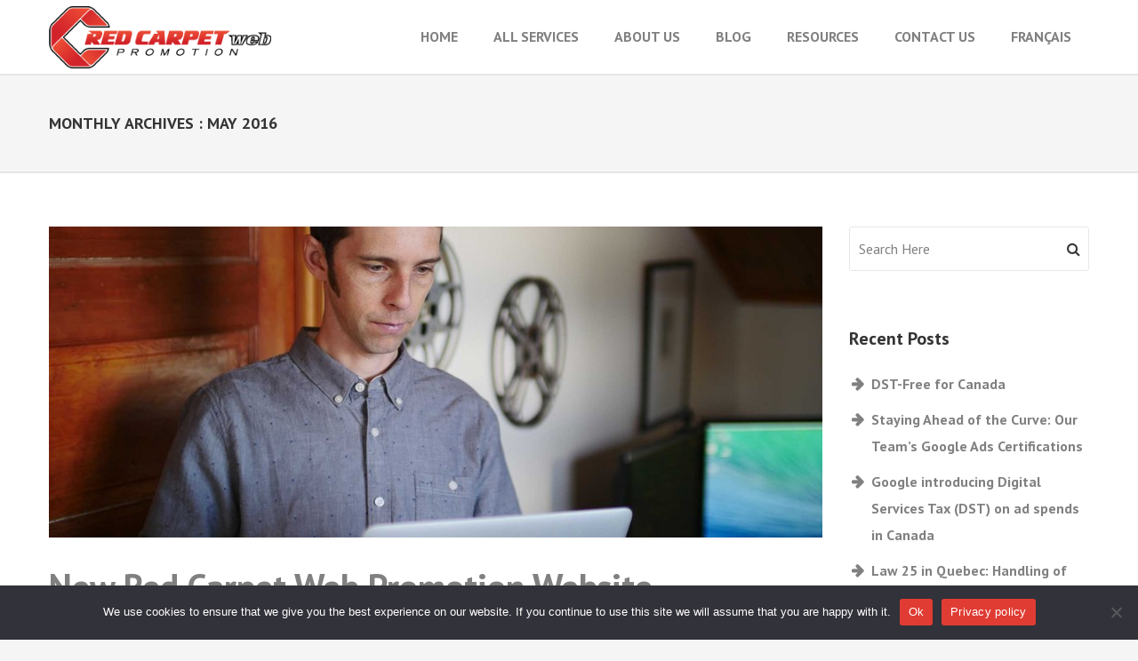

--- FILE ---
content_type: text/html; charset=UTF-8
request_url: https://www.redcarpetweb.com/blog/2016/05
body_size: 17435
content:
<!DOCTYPE html>
<!--[if IE 7 ]>    <html class="ie7"> <![endif]-->
<!--[if IE 8 ]>    <html class="ie8"> <![endif]-->
<html lang="en-US">
    <head>
        <meta http-equiv="Content-Type" content="text/html; charset=utf-8" />
        <!-- Mobile Specific Metas
        ================================================== -->
        <meta name="viewport" content="width=device-width, initial-scale=1, maximum-scale=1">
        <link rel="shortcut icon" href="https://www.redcarpetweb.com/wp-content/uploads/2016/03/favicon.ico"/>        <!--[if lt IE 9]><script src="https://html5shim.googlecode.com/svn/trunk/html5.js"></script><![endif]-->
                    <meta property="og:site_name" content="Red Carpet Web" />
            <meta property="og:description" content="Web Promotion" />
            <meta property="og:type" content="website" />
            <meta property="og:image" content="https://www.redcarpetweb.com/wp-content/uploads/2015/11/RCW_logo-300.gif" />         <title>May 2016 &#8211; Red Carpet Web</title>
<meta name='robots' content='max-image-preview:large' />
<link rel='dns-prefetch' href='//cdnjs.cloudflare.com' />
<link rel='dns-prefetch' href='//fonts.googleapis.com' />
<link rel="alternate" type="application/rss+xml" title="Red Carpet Web &raquo; Feed" href="https://www.redcarpetweb.com/feed" />
<link rel="alternate" type="application/rss+xml" title="Red Carpet Web &raquo; Comments Feed" href="https://www.redcarpetweb.com/comments/feed" />
<style id='wp-img-auto-sizes-contain-inline-css' type='text/css'>
img:is([sizes=auto i],[sizes^="auto," i]){contain-intrinsic-size:3000px 1500px}
/*# sourceURL=wp-img-auto-sizes-contain-inline-css */
</style>
<style id='wp-emoji-styles-inline-css' type='text/css'>

	img.wp-smiley, img.emoji {
		display: inline !important;
		border: none !important;
		box-shadow: none !important;
		height: 1em !important;
		width: 1em !important;
		margin: 0 0.07em !important;
		vertical-align: -0.1em !important;
		background: none !important;
		padding: 0 !important;
	}
/*# sourceURL=wp-emoji-styles-inline-css */
</style>
<style id='wp-block-library-inline-css' type='text/css'>
:root{--wp-block-synced-color:#7a00df;--wp-block-synced-color--rgb:122,0,223;--wp-bound-block-color:var(--wp-block-synced-color);--wp-editor-canvas-background:#ddd;--wp-admin-theme-color:#007cba;--wp-admin-theme-color--rgb:0,124,186;--wp-admin-theme-color-darker-10:#006ba1;--wp-admin-theme-color-darker-10--rgb:0,107,160.5;--wp-admin-theme-color-darker-20:#005a87;--wp-admin-theme-color-darker-20--rgb:0,90,135;--wp-admin-border-width-focus:2px}@media (min-resolution:192dpi){:root{--wp-admin-border-width-focus:1.5px}}.wp-element-button{cursor:pointer}:root .has-very-light-gray-background-color{background-color:#eee}:root .has-very-dark-gray-background-color{background-color:#313131}:root .has-very-light-gray-color{color:#eee}:root .has-very-dark-gray-color{color:#313131}:root .has-vivid-green-cyan-to-vivid-cyan-blue-gradient-background{background:linear-gradient(135deg,#00d084,#0693e3)}:root .has-purple-crush-gradient-background{background:linear-gradient(135deg,#34e2e4,#4721fb 50%,#ab1dfe)}:root .has-hazy-dawn-gradient-background{background:linear-gradient(135deg,#faaca8,#dad0ec)}:root .has-subdued-olive-gradient-background{background:linear-gradient(135deg,#fafae1,#67a671)}:root .has-atomic-cream-gradient-background{background:linear-gradient(135deg,#fdd79a,#004a59)}:root .has-nightshade-gradient-background{background:linear-gradient(135deg,#330968,#31cdcf)}:root .has-midnight-gradient-background{background:linear-gradient(135deg,#020381,#2874fc)}:root{--wp--preset--font-size--normal:16px;--wp--preset--font-size--huge:42px}.has-regular-font-size{font-size:1em}.has-larger-font-size{font-size:2.625em}.has-normal-font-size{font-size:var(--wp--preset--font-size--normal)}.has-huge-font-size{font-size:var(--wp--preset--font-size--huge)}.has-text-align-center{text-align:center}.has-text-align-left{text-align:left}.has-text-align-right{text-align:right}.has-fit-text{white-space:nowrap!important}#end-resizable-editor-section{display:none}.aligncenter{clear:both}.items-justified-left{justify-content:flex-start}.items-justified-center{justify-content:center}.items-justified-right{justify-content:flex-end}.items-justified-space-between{justify-content:space-between}.screen-reader-text{border:0;clip-path:inset(50%);height:1px;margin:-1px;overflow:hidden;padding:0;position:absolute;width:1px;word-wrap:normal!important}.screen-reader-text:focus{background-color:#ddd;clip-path:none;color:#444;display:block;font-size:1em;height:auto;left:5px;line-height:normal;padding:15px 23px 14px;text-decoration:none;top:5px;width:auto;z-index:100000}html :where(.has-border-color){border-style:solid}html :where([style*=border-top-color]){border-top-style:solid}html :where([style*=border-right-color]){border-right-style:solid}html :where([style*=border-bottom-color]){border-bottom-style:solid}html :where([style*=border-left-color]){border-left-style:solid}html :where([style*=border-width]){border-style:solid}html :where([style*=border-top-width]){border-top-style:solid}html :where([style*=border-right-width]){border-right-style:solid}html :where([style*=border-bottom-width]){border-bottom-style:solid}html :where([style*=border-left-width]){border-left-style:solid}html :where(img[class*=wp-image-]){height:auto;max-width:100%}:where(figure){margin:0 0 1em}html :where(.is-position-sticky){--wp-admin--admin-bar--position-offset:var(--wp-admin--admin-bar--height,0px)}@media screen and (max-width:600px){html :where(.is-position-sticky){--wp-admin--admin-bar--position-offset:0px}}

/*# sourceURL=wp-block-library-inline-css */
</style><style id='global-styles-inline-css' type='text/css'>
:root{--wp--preset--aspect-ratio--square: 1;--wp--preset--aspect-ratio--4-3: 4/3;--wp--preset--aspect-ratio--3-4: 3/4;--wp--preset--aspect-ratio--3-2: 3/2;--wp--preset--aspect-ratio--2-3: 2/3;--wp--preset--aspect-ratio--16-9: 16/9;--wp--preset--aspect-ratio--9-16: 9/16;--wp--preset--color--black: #000000;--wp--preset--color--cyan-bluish-gray: #abb8c3;--wp--preset--color--white: #ffffff;--wp--preset--color--pale-pink: #f78da7;--wp--preset--color--vivid-red: #cf2e2e;--wp--preset--color--luminous-vivid-orange: #ff6900;--wp--preset--color--luminous-vivid-amber: #fcb900;--wp--preset--color--light-green-cyan: #7bdcb5;--wp--preset--color--vivid-green-cyan: #00d084;--wp--preset--color--pale-cyan-blue: #8ed1fc;--wp--preset--color--vivid-cyan-blue: #0693e3;--wp--preset--color--vivid-purple: #9b51e0;--wp--preset--gradient--vivid-cyan-blue-to-vivid-purple: linear-gradient(135deg,rgb(6,147,227) 0%,rgb(155,81,224) 100%);--wp--preset--gradient--light-green-cyan-to-vivid-green-cyan: linear-gradient(135deg,rgb(122,220,180) 0%,rgb(0,208,130) 100%);--wp--preset--gradient--luminous-vivid-amber-to-luminous-vivid-orange: linear-gradient(135deg,rgb(252,185,0) 0%,rgb(255,105,0) 100%);--wp--preset--gradient--luminous-vivid-orange-to-vivid-red: linear-gradient(135deg,rgb(255,105,0) 0%,rgb(207,46,46) 100%);--wp--preset--gradient--very-light-gray-to-cyan-bluish-gray: linear-gradient(135deg,rgb(238,238,238) 0%,rgb(169,184,195) 100%);--wp--preset--gradient--cool-to-warm-spectrum: linear-gradient(135deg,rgb(74,234,220) 0%,rgb(151,120,209) 20%,rgb(207,42,186) 40%,rgb(238,44,130) 60%,rgb(251,105,98) 80%,rgb(254,248,76) 100%);--wp--preset--gradient--blush-light-purple: linear-gradient(135deg,rgb(255,206,236) 0%,rgb(152,150,240) 100%);--wp--preset--gradient--blush-bordeaux: linear-gradient(135deg,rgb(254,205,165) 0%,rgb(254,45,45) 50%,rgb(107,0,62) 100%);--wp--preset--gradient--luminous-dusk: linear-gradient(135deg,rgb(255,203,112) 0%,rgb(199,81,192) 50%,rgb(65,88,208) 100%);--wp--preset--gradient--pale-ocean: linear-gradient(135deg,rgb(255,245,203) 0%,rgb(182,227,212) 50%,rgb(51,167,181) 100%);--wp--preset--gradient--electric-grass: linear-gradient(135deg,rgb(202,248,128) 0%,rgb(113,206,126) 100%);--wp--preset--gradient--midnight: linear-gradient(135deg,rgb(2,3,129) 0%,rgb(40,116,252) 100%);--wp--preset--font-size--small: 13px;--wp--preset--font-size--medium: 20px;--wp--preset--font-size--large: 36px;--wp--preset--font-size--x-large: 42px;--wp--preset--spacing--20: 0.44rem;--wp--preset--spacing--30: 0.67rem;--wp--preset--spacing--40: 1rem;--wp--preset--spacing--50: 1.5rem;--wp--preset--spacing--60: 2.25rem;--wp--preset--spacing--70: 3.38rem;--wp--preset--spacing--80: 5.06rem;--wp--preset--shadow--natural: 6px 6px 9px rgba(0, 0, 0, 0.2);--wp--preset--shadow--deep: 12px 12px 50px rgba(0, 0, 0, 0.4);--wp--preset--shadow--sharp: 6px 6px 0px rgba(0, 0, 0, 0.2);--wp--preset--shadow--outlined: 6px 6px 0px -3px rgb(255, 255, 255), 6px 6px rgb(0, 0, 0);--wp--preset--shadow--crisp: 6px 6px 0px rgb(0, 0, 0);}:where(.is-layout-flex){gap: 0.5em;}:where(.is-layout-grid){gap: 0.5em;}body .is-layout-flex{display: flex;}.is-layout-flex{flex-wrap: wrap;align-items: center;}.is-layout-flex > :is(*, div){margin: 0;}body .is-layout-grid{display: grid;}.is-layout-grid > :is(*, div){margin: 0;}:where(.wp-block-columns.is-layout-flex){gap: 2em;}:where(.wp-block-columns.is-layout-grid){gap: 2em;}:where(.wp-block-post-template.is-layout-flex){gap: 1.25em;}:where(.wp-block-post-template.is-layout-grid){gap: 1.25em;}.has-black-color{color: var(--wp--preset--color--black) !important;}.has-cyan-bluish-gray-color{color: var(--wp--preset--color--cyan-bluish-gray) !important;}.has-white-color{color: var(--wp--preset--color--white) !important;}.has-pale-pink-color{color: var(--wp--preset--color--pale-pink) !important;}.has-vivid-red-color{color: var(--wp--preset--color--vivid-red) !important;}.has-luminous-vivid-orange-color{color: var(--wp--preset--color--luminous-vivid-orange) !important;}.has-luminous-vivid-amber-color{color: var(--wp--preset--color--luminous-vivid-amber) !important;}.has-light-green-cyan-color{color: var(--wp--preset--color--light-green-cyan) !important;}.has-vivid-green-cyan-color{color: var(--wp--preset--color--vivid-green-cyan) !important;}.has-pale-cyan-blue-color{color: var(--wp--preset--color--pale-cyan-blue) !important;}.has-vivid-cyan-blue-color{color: var(--wp--preset--color--vivid-cyan-blue) !important;}.has-vivid-purple-color{color: var(--wp--preset--color--vivid-purple) !important;}.has-black-background-color{background-color: var(--wp--preset--color--black) !important;}.has-cyan-bluish-gray-background-color{background-color: var(--wp--preset--color--cyan-bluish-gray) !important;}.has-white-background-color{background-color: var(--wp--preset--color--white) !important;}.has-pale-pink-background-color{background-color: var(--wp--preset--color--pale-pink) !important;}.has-vivid-red-background-color{background-color: var(--wp--preset--color--vivid-red) !important;}.has-luminous-vivid-orange-background-color{background-color: var(--wp--preset--color--luminous-vivid-orange) !important;}.has-luminous-vivid-amber-background-color{background-color: var(--wp--preset--color--luminous-vivid-amber) !important;}.has-light-green-cyan-background-color{background-color: var(--wp--preset--color--light-green-cyan) !important;}.has-vivid-green-cyan-background-color{background-color: var(--wp--preset--color--vivid-green-cyan) !important;}.has-pale-cyan-blue-background-color{background-color: var(--wp--preset--color--pale-cyan-blue) !important;}.has-vivid-cyan-blue-background-color{background-color: var(--wp--preset--color--vivid-cyan-blue) !important;}.has-vivid-purple-background-color{background-color: var(--wp--preset--color--vivid-purple) !important;}.has-black-border-color{border-color: var(--wp--preset--color--black) !important;}.has-cyan-bluish-gray-border-color{border-color: var(--wp--preset--color--cyan-bluish-gray) !important;}.has-white-border-color{border-color: var(--wp--preset--color--white) !important;}.has-pale-pink-border-color{border-color: var(--wp--preset--color--pale-pink) !important;}.has-vivid-red-border-color{border-color: var(--wp--preset--color--vivid-red) !important;}.has-luminous-vivid-orange-border-color{border-color: var(--wp--preset--color--luminous-vivid-orange) !important;}.has-luminous-vivid-amber-border-color{border-color: var(--wp--preset--color--luminous-vivid-amber) !important;}.has-light-green-cyan-border-color{border-color: var(--wp--preset--color--light-green-cyan) !important;}.has-vivid-green-cyan-border-color{border-color: var(--wp--preset--color--vivid-green-cyan) !important;}.has-pale-cyan-blue-border-color{border-color: var(--wp--preset--color--pale-cyan-blue) !important;}.has-vivid-cyan-blue-border-color{border-color: var(--wp--preset--color--vivid-cyan-blue) !important;}.has-vivid-purple-border-color{border-color: var(--wp--preset--color--vivid-purple) !important;}.has-vivid-cyan-blue-to-vivid-purple-gradient-background{background: var(--wp--preset--gradient--vivid-cyan-blue-to-vivid-purple) !important;}.has-light-green-cyan-to-vivid-green-cyan-gradient-background{background: var(--wp--preset--gradient--light-green-cyan-to-vivid-green-cyan) !important;}.has-luminous-vivid-amber-to-luminous-vivid-orange-gradient-background{background: var(--wp--preset--gradient--luminous-vivid-amber-to-luminous-vivid-orange) !important;}.has-luminous-vivid-orange-to-vivid-red-gradient-background{background: var(--wp--preset--gradient--luminous-vivid-orange-to-vivid-red) !important;}.has-very-light-gray-to-cyan-bluish-gray-gradient-background{background: var(--wp--preset--gradient--very-light-gray-to-cyan-bluish-gray) !important;}.has-cool-to-warm-spectrum-gradient-background{background: var(--wp--preset--gradient--cool-to-warm-spectrum) !important;}.has-blush-light-purple-gradient-background{background: var(--wp--preset--gradient--blush-light-purple) !important;}.has-blush-bordeaux-gradient-background{background: var(--wp--preset--gradient--blush-bordeaux) !important;}.has-luminous-dusk-gradient-background{background: var(--wp--preset--gradient--luminous-dusk) !important;}.has-pale-ocean-gradient-background{background: var(--wp--preset--gradient--pale-ocean) !important;}.has-electric-grass-gradient-background{background: var(--wp--preset--gradient--electric-grass) !important;}.has-midnight-gradient-background{background: var(--wp--preset--gradient--midnight) !important;}.has-small-font-size{font-size: var(--wp--preset--font-size--small) !important;}.has-medium-font-size{font-size: var(--wp--preset--font-size--medium) !important;}.has-large-font-size{font-size: var(--wp--preset--font-size--large) !important;}.has-x-large-font-size{font-size: var(--wp--preset--font-size--x-large) !important;}
/*# sourceURL=global-styles-inline-css */
</style>

<style id='classic-theme-styles-inline-css' type='text/css'>
/*! This file is auto-generated */
.wp-block-button__link{color:#fff;background-color:#32373c;border-radius:9999px;box-shadow:none;text-decoration:none;padding:calc(.667em + 2px) calc(1.333em + 2px);font-size:1.125em}.wp-block-file__button{background:#32373c;color:#fff;text-decoration:none}
/*# sourceURL=/wp-includes/css/classic-themes.min.css */
</style>
<link rel='stylesheet' id='layerslider-css' href='https://www.redcarpetweb.com/wp-content/plugins/LayerSlider/static/css/layerslider.css?ver=5.6.2' type='text/css' media='all' />
<link rel='stylesheet' id='ls-google-fonts-css' href='https://fonts.googleapis.com/css?family=Lato:100,300,regular,700,900%7COpen+Sans:300%7CIndie+Flower:regular%7COswald:300,regular,700&#038;subset=latin%2Clatin-ext' type='text/css' media='all' />
<link rel='stylesheet' id='contact-form-7-css' href='https://www.redcarpetweb.com/wp-content/plugins/contact-form-7/includes/css/styles.css?ver=6.1.4' type='text/css' media='all' />
<link rel='stylesheet' id='cookie-notice-front-css' href='https://www.redcarpetweb.com/wp-content/plugins/cookie-notice/css/front.min.css?ver=2.5.11' type='text/css' media='all' />
<link rel='stylesheet' id='rs-plugin-settings-css' href='https://www.redcarpetweb.com/wp-content/plugins/revslider/public/assets/css/settings.css?ver=5.4.1' type='text/css' media='all' />
<style id='rs-plugin-settings-inline-css' type='text/css'>
.tp-caption a{color:#ff7302;text-shadow:none;-webkit-transition:all 0.2s ease-out;-moz-transition:all 0.2s ease-out;-o-transition:all 0.2s ease-out;-ms-transition:all 0.2s ease-out}.tp-caption a:hover{color:#ffa902}
/*# sourceURL=rs-plugin-settings-inline-css */
</style>
<link rel='stylesheet' id='mmenu-css' href='https://www.redcarpetweb.com/wp-content/themes/redweb/assets/css/mmenu.css?ver=d10f72f71bb3cebcfa416f91d7904ce2' type='text/css' media='all' />
<link rel='stylesheet' id='waves-bootstrap-css' href='https://www.redcarpetweb.com/wp-content/themes/redweb/assets/css/bootstrap.min.css?ver=d10f72f71bb3cebcfa416f91d7904ce2' type='text/css' media='all' />
<link rel='stylesheet' id='waves-prettyphoto-css' href='https://www.redcarpetweb.com/wp-content/themes/redweb/assets/css/prettyPhoto.css?ver=d10f72f71bb3cebcfa416f91d7904ce2' type='text/css' media='all' />
<link rel='stylesheet' id='waves-animate-css' href='https://www.redcarpetweb.com/wp-content/themes/redweb/assets/css/animate.css?ver=d10f72f71bb3cebcfa416f91d7904ce2' type='text/css' media='all' />
<link rel='stylesheet' id='waves-fa-css' href='https://www.redcarpetweb.com/wp-content/themes/redweb/assets/css/font-awesome.min.css?ver=d10f72f71bb3cebcfa416f91d7904ce2' type='text/css' media='all' />
<link rel='stylesheet' id='themewaves-css' href='https://www.redcarpetweb.com/wp-content/themes/redweb/style.css?ver=d10f72f71bb3cebcfa416f91d7904ce2' type='text/css' media='all' />
<link rel='stylesheet' id='waves-responsive-css' href='https://www.redcarpetweb.com/wp-content/themes/redweb/assets/css/responsive.css?ver=d10f72f71bb3cebcfa416f91d7904ce2' type='text/css' media='all' />
<link rel='stylesheet' id='google-font-css' href='https://fonts.googleapis.com/css?family=PT+Sans%3A400%2C400italic%2C500%2C600%2C700%7CPT+Sans%3A400%2C400italic%2C500%2C600%2C700%7CPT+Sans%3A400%2C400italic%2C500%2C600%2C700%7CPT+Sans%3A400%2C400italic%2C500%2C600%2C700%7CPT+Sans%3A400%2C400italic%2C500%2C600%2C700&#038;subset&#038;ver=d10f72f71bb3cebcfa416f91d7904ce2' type='text/css' media='all' />
<script type="text/javascript" src="https://www.redcarpetweb.com/wp-content/plugins/LayerSlider/static/js/greensock.js?ver=1.11.8" id="greensock-js"></script>
<script type="text/javascript" id="jquery-core-js-extra">
/* <![CDATA[ */
var waves_script_data = {"menu_padding":"32","menu_wid_margin":"28","blog_art_min_width":"230","pageloader":"0","header_height":"80"};
//# sourceURL=jquery-core-js-extra
/* ]]> */
</script>
<script type="text/javascript" src="https://www.redcarpetweb.com/wp-includes/js/jquery/jquery.min.js?ver=3.7.1" id="jquery-core-js"></script>
<script type="text/javascript" src="https://www.redcarpetweb.com/wp-includes/js/jquery/jquery-migrate.min.js?ver=3.4.1" id="jquery-migrate-js"></script>
<script type="text/javascript" src="https://www.redcarpetweb.com/wp-content/plugins/LayerSlider/static/js/layerslider.kreaturamedia.jquery.js?ver=5.6.2" id="layerslider-js"></script>
<script type="text/javascript" src="https://www.redcarpetweb.com/wp-content/plugins/LayerSlider/static/js/layerslider.transitions.js?ver=5.6.2" id="layerslider-transitions-js"></script>
<script type="text/javascript" id="cookie-notice-front-js-before">
/* <![CDATA[ */
var cnArgs = {"ajaxUrl":"https:\/\/www.redcarpetweb.com\/wp-admin\/admin-ajax.php","nonce":"49399346a3","hideEffect":"fade","position":"bottom","onScroll":false,"onScrollOffset":100,"onClick":false,"cookieName":"cookie_notice_accepted","cookieTime":2592000,"cookieTimeRejected":2592000,"globalCookie":false,"redirection":false,"cache":true,"revokeCookies":false,"revokeCookiesOpt":"automatic"};

//# sourceURL=cookie-notice-front-js-before
/* ]]> */
</script>
<script type="text/javascript" src="https://www.redcarpetweb.com/wp-content/plugins/cookie-notice/js/front.min.js?ver=2.5.11" id="cookie-notice-front-js"></script>
<script type="text/javascript" src="https://www.redcarpetweb.com/wp-content/plugins/revslider/public/assets/js/jquery.themepunch.tools.min.js?ver=5.4.1" id="tp-tools-js"></script>
<script type="text/javascript" src="https://www.redcarpetweb.com/wp-content/plugins/revslider/public/assets/js/jquery.themepunch.revolution.min.js?ver=5.4.1" id="revmin-js"></script>
<script type="text/javascript" src="//cdnjs.cloudflare.com/ajax/libs/jquery-easing/1.4.1/jquery.easing.min.js?ver=d10f72f71bb3cebcfa416f91d7904ce2" id="jquery-easing-js"></script>
<link rel="https://api.w.org/" href="https://www.redcarpetweb.com/wp-json/" /><link rel="EditURI" type="application/rsd+xml" title="RSD" href="https://www.redcarpetweb.com/xmlrpc.php?rsd" />

<!-- HFCM by 99 Robots - Snippet # 1: GA4 code Google Analytics -->
<!-- Global site tag (gtag.js) - Google Analytics -->
<script async src="https://www.googletagmanager.com/gtag/js?id=G-9JTB72TPZC"></script>
<script>
  window.dataLayer = window.dataLayer || [];
  function gtag(){dataLayer.push(arguments);}
  gtag('js', new Date());

  gtag('config', 'G-9JTB72TPZC');
</script>
<!-- /end HFCM by 99 Robots -->
<!-- HFCM by 99 Robots - Snippet # 4: custom js -->
<script>
jQuery(document).ready(function($){

  // Open popup
  $("#contact-btn").on("click", function(e){
    e.preventDefault();
    $("#contact-popup").fadeIn();
  });

  // Close popup (click X)
  $(".popup-close").on("click", function(){
    $("#contact-popup").fadeOut();
  });

  // Close popup (click outside)
  $(document).on("click", function(e){
    if($(e.target).is("#contact-popup")){
      $("#contact-popup").fadeOut();
    }
  });

});

</script>
<!-- /end HFCM by 99 Robots -->
<script type="text/javascript">
(function(url){
	if(/(?:Chrome\/26\.0\.1410\.63 Safari\/537\.31|WordfenceTestMonBot)/.test(navigator.userAgent)){ return; }
	var addEvent = function(evt, handler) {
		if (window.addEventListener) {
			document.addEventListener(evt, handler, false);
		} else if (window.attachEvent) {
			document.attachEvent('on' + evt, handler);
		}
	};
	var removeEvent = function(evt, handler) {
		if (window.removeEventListener) {
			document.removeEventListener(evt, handler, false);
		} else if (window.detachEvent) {
			document.detachEvent('on' + evt, handler);
		}
	};
	var evts = 'contextmenu dblclick drag dragend dragenter dragleave dragover dragstart drop keydown keypress keyup mousedown mousemove mouseout mouseover mouseup mousewheel scroll'.split(' ');
	var logHuman = function() {
		if (window.wfLogHumanRan) { return; }
		window.wfLogHumanRan = true;
		var wfscr = document.createElement('script');
		wfscr.type = 'text/javascript';
		wfscr.async = true;
		wfscr.src = url + '&r=' + Math.random();
		(document.getElementsByTagName('head')[0]||document.getElementsByTagName('body')[0]).appendChild(wfscr);
		for (var i = 0; i < evts.length; i++) {
			removeEvent(evts[i], logHuman);
		}
	};
	for (var i = 0; i < evts.length; i++) {
		addEvent(evts[i], logHuman);
	}
})('//www.redcarpetweb.com/?wordfence_lh=1&hid=8E731F3C83464A8A48C618BA1294E86D');
</script><style type="text/css">.recentcomments a{display:inline !important;padding:0 !important;margin:0 !important;}</style><meta name="generator" content="Powered by Slider Revolution 5.4.1 - responsive, Mobile-Friendly Slider Plugin for WordPress with comfortable drag and drop interface." />

    <style>
        body {
            font-family: PT Sans, Arial, Helvetica, sans-serif;
            font-size: 16px; 
            font-weight: 300; 
            color: #3a3a3a;
                    }
        

        #sidebar a{
            font-family: PT Sans, Arial, Helvetica, sans-serif;
        }
        h1,h2,h3,h4,h5,h6,
        input[type="password"],
        input[type="submit"],
        input[type="reset"],
        input[type="button"]
        button,
        .btn,
        .accordion-heading .accordion-toggle,
        .waves-heading .heading-title,
        .tw-breadcrumb,
        .pricing-top>span:first-child,
        .process-title,
        .process-number,
        .nav-tabs>li span,
        .portfolio-overlay .portfolio-meta,
        .waves-pagination ul.page-numbers{font-family: PT Sans;}
        h1{ font-size: 36px; color: #343434; }
        h2{ font-size: 24px; color: #343434; }
        h3{ font-size: 18px; color: #000000; }
        h4{ font-size: 16px; color: #343434; }
        h5{ font-size: 14px; color: #343434; }
        h6{ font-size: 12px; color: #343434; }


        /* Header ------------------------------------------------------------------------ */  
        #header, .header-clone { background-color: #fff; }
        #page-title { background-color: #f5f5f5; }
        .transparent-header #header.header-small, #header.header-small { background-color: rgba(255,255,255,.9);}

        /* Body BG color ------------------------------------------------------------------------ */  
        body { background: #f5f5f5; }

        .tw-logo img { line-height: 80px; max-height: 80px;}

        /* Menu CSS ------------------------------------------------------------------------ */
        .sf-menu .waves-mega-menu .mega-menu-title { font-family: PT Sans, Arial, Helvetica, sans-serif;}
        ul.sf-menu > li a{ font-family: PT Sans, Arial, Helvetica, sans-serif; font-size: 16px; font-weight: 700; color: #808080; }
        ul.sf-menu > li.current-menu-item,ul.sf-menu > li.current_page_item{ background-color: ; }

        ul.sf-menu li ul li,.sf-menu ul li.current_page_item,.sf-menu ul li.current-menu-item{ background-color: #e43e31;}
        ul.sf-menu > li:hover > a{ border-color: #e43e31;}
        ul.sf-menu > li > a:after{ color: #e43e31;}
        ul.sf-menu ul { border-color: #d2232a;}
        ul.sf-menu li ul li:hover{ background-color: #e2746a; border-color: #e2746a; }
        ul.sf-menu ul li.current_page_item[class^="fa-"]:before, .sf-menu ul li.current_page_item[class*=" fa-"]:before,
        ul.sf-menu ul li.current_page_item[class^="icon-"]:before, .sf-menu ul li.current_page_item[class*=" icon-"]:before{
            color: #d2232a; }
        ul.sf-menu > li.current_page_item > a, .sf-menu > li.current_page_ancestor >a, .sf-menu > li.current-menu-ancestor >a, .sf-menu > li.current-menu-item > a{ color: #d2232a;}
        ul.sf-menu > li:hover > a, ul.sf-menu > li:hover:after{ color: #d2232a; }

        ul.sf-menu > li> a { padding-top: 32px}
        ul.sf-menu > li> a { padding-bottom: 32px}

        nav.menu-container .tw-menu-widget { margin-top: 28px}
        nav.menu-container .tw-menu-widget { margin-bottom: 28px}

        /* Pagebuilder Title ----------------------------------------------------- */
        .waves-title h3{font-family: PT Sans, Arial, Helvetica, sans-serif; font-size: 35px; font-weight: 700; color: #000000; }
        /* Sidebar Widget Title ----------------------------------------------------- */ 
        h3.widget-title{font-family: PT Sans, Arial, Helvetica, sans-serif; font-size: 20px; font-weight: 700; color: #343434; }
        /* Footer Widget Title ----------------------------------------------------- */ 
        #bottom h3.widget-title{font-family: PT Sans, Arial, Helvetica, sans-serif; font-size: 16px; font-weight: 700; color: #fff; }


        /* Footer ------------------------------------------------------------------------ */  
        #bottom{ background-color: #21252b; }
        #bottom a:hover,#footer a:hover{ color: #d2232a; }

        /* General Color ------------------------------------------------------------------------ */ 

        ::selection{ background: #d2232a; }
        ::-moz-selection{ background: #d2232a; }

        /* Primary Color Changes */

        /* BG states*/

        .tw-infinite-scroll a, .tw-coming-soon .days,
        .tw-coming-soon .hours, .tw-coming-soon .minutes, .tw-coming-soon .seconds,
        .format-link .link-content,
        .tw-filters ul.filters li a.selected,
        .service-featured .tw-service-content a.more,
        .waves-portfolio .meta-link a, .waves-portfolio .meta-like,
        ul.waves-list>li>i,
        .waves-about .about-type-title>.about-title,
        .waves-about .about-type-content:hover>.about-bullet,
        .accordion-group.active .accordion-toggle,
        #scrollUp,.pricing-column.featured .pricing-top,.pricing-column.featured .pricing-footer a,
        .waves-callout .callout-container,
        .waves-thumbnail .meta-link a,
        .entry-date,
        .nav-tabs>li.active a, .waves-pagination ul.page-numbers li span.current,
        .title-seperator i.default > span,
        .waves-aboutme.aboutme-style-2 .aboutme-meta a i,
        .tw-service-content a.more:hover
        {background-color: #d2232a; }

        /* BG Hover states*/

        .tw-service-box:hover.style_1 .tw-font-icon, .tw-service-box:hover.style_2 .tw-font-icon,.waves-about .about-type-content>.about-content:hover:after,
        .tagcloud a:hover, #bottom .tagcloud a:hover,
        .pricing-column:hover .pricing-top, .pricing-column:hover .pricing-footer a,
        .waves-pagination ul.page-numbers li a:hover,
        .tw_post_sharebox a:hover,
        .nextprev-postlink .post-link-title a:hover:before, .nextprev-postlink .post-link-title a:hover:after, .nextprev-postlink .home-link a:hover,
        .tw-service-box.style_1:hover .tw-service-content a.more
        {background-color: #d2232a !important; }


        /* Color states*/
        .waves-breadcrumbs,h3.error404 span, .tw-service-content a:before, 
        .sf-menu .waves-mega-menu .mega-menu-title,
        .pricing-footer a,.testimonial-meta i.fa-star,
        .tw-coming-soon>.sep,#sidebar aside.widget ul li.current-menu-item a,#sidebar aside.widget ul li.current-menu-item:before,
        .pricing-header h1,.pricing-top,
        .posts-tab-widget .nav-tabs>li.active a:after,
        .waves-pagination ul.page-numbers li a, .waves-pagination ul.page-numbers li span,
        .nextprev-postlink .post-link-title a, .nextprev-postlink .home-link a,.tw-author h3 a,
        article.single-portfolio h2.portfolio-title,
        .waves-aboutme.aboutme-style-2 h2
        {color: #d2232a; }

        /* Color Hover states*/

        .tw-infinite-scroll a:hover,.nav-tabs>li:hover a,
        .entry-title a:hover,div.entry-meta > span a:hover,
        aside ul li a:hover,
        button:hover, input[type="submit"]:hover, input[type="reset"]:hover, input[type="button"]:hover,
        .testimonial-author a:hover, .nextprev-postlink .post-link-title a:hover, .carousel-meta a, 
        .waves-carousel-portfolio .portfolio-meta a:hover, .waves-portfolio .portfolio-meta a:hover,
        .sf-menu ul.waves-mega-menu [class^="fa-"]:hover:before,
        .sf-menu ul.waves-mega-menu [class*=" fa-"]:hover:before,
        .sf-menu ul.waves-mega-menu .current_page_item[class^="fa-"]:before,
        .sf-menu ul.waves-mega-menu .current_page_item[class*=" fa-"]:before,
        .sf-menu ul.waves-mega-menu [class^="icon-"]:hover:before,
        .sf-menu ul.waves-mega-menu [class*=" icon-"]:hover:before,
        .sf-menu ul.waves-mega-menu .current_page_item[class^="icon-"]:before,
        .sf-menu ul.waves-mega-menu .current_page_item[class*=" icon-"]:before,
        .waves-heading .heading-title>span,
        .waves-about .about-type-content:hover .about-title,
        .tw-service-box.service-featured h3, .tw-service-box:hover.style_2 h3, .tw-service-box:hover.style_1 h3,
        .waves-team:hover .member-title h2,
        ul.sf-menu li ul.waves-mega-menu li:hover>a,
		.member-social .tw-social-icon a:hover,
        .waves-aboutme .aboutme-meta a i:hover,
        .waves-aboutme.aboutme-style-2 .aboutme-meta a i:hover
        {color: #d2232a; }
        .pricing-column.featured .pricing-footer a:hover,.pricing-column:hover .pricing-footer a:hover{
            color: #d2232a !important;
        }

        /* Border states*/
        .pricing-top,.tw-dropcap.dropcap_border,
        .nextprev-postlink .home-link a,
        .service-featured .tw-service-content a.more, .tw-infinite-scroll a, 
        .pricing-column.featured .pricing-box,.pricing-footer a,
        .nav-tabs>li.active:first-child a,.posts-tab-widget .nav-tabs>li.active a,
        .waves-pagination ul.page-numbers li,
        .tab-content,
        .waves-aboutme.aboutme-style-2 .aboutme-meta a i,
        .nextprev-postlink .prev-post-link a:before, .nextprev-postlink .next-post-link a:after,
        textarea:focus, input[type="text"]:focus, input[type="password"]:focus, input[type="datetime"]:focus, input[type="datetime-local"]:focus, input[type="date"]:focus, input[type="month"]:focus, input[type="time"]:focus, input[type="week"]:focus, input[type="number"]:focus, input[type="email"]:focus, input[type="url"]:focus, input[type="search"]:focus, input[type="tel"]:focus, input[type="color"]:focus
        {border-color: #d2232a; }

        /* Border Hover states*/

        button:hover, input[type="submit"]:hover, input[type="reset"]:hover, input[type="button"]:hover,
        #sidebar .tagcloud a:hover,#footer .tagcloud a:hover, .tw-service-content a.more:hover,
        .tw-infinite-scroll a:hover,.pricing-column:hover .pricing-box,
        .waves-about .about-type-content>.about-content:hover:after,.pricing-column.featured .pricing-footer a, .pricing-column:hover .pricing-footer a,
        .tagcloud a:hover, #bottom .tagcloud a:hover,
        .tw_post_sharebox a:hover,
        .waves-aboutme .aboutme-meta a i:hover,
        .waves-aboutme.aboutme-style-2 .aboutme-meta a i:hover,
        .tw-service-box.style_1:hover .tw-service-content a.more
        {border-color: #d2232a; }
        
        .tw-service-box.style_1:hover .tw-font-icon
        {border-color: #d2232a !important; }

        .flickr-channel a:before, .dribbble-widget a:before, .tw-recent-portfolios-widget a:before
        {background-color: rgba(210,35,42,.85) ; }

        .member-image .image-overlay
        {background-color: rgba(210,35,42,.6) ; }

        .waves-callout .callout-container
        {-webkit-box-shadow: 4px 4px #a81c22;
         -moz-box-shadow: 4px 4px #a81c22;
         box-shadow: 4px 4px #a81c22; }
        .waves-callout.style2 .btn-callout
        {-webkit-box-shadow: 3px 3px #a81c22;
         -moz-box-shadow: 3px 3px #a81c22;
         box-shadow: 3px 3px #a81c22; }

        .waves-portfolio .meta-link a:last-child
        {background: #b31e24; }

        .flickr-channel a:before, .dribbble-widget a:before, .tw-recent-portfolios-widget a:before
        {border-color: #ff3f4c; }
        
        #scrollUp:hover
        {background: #93191d; }

        #footer{ background-color: #191a1e; }

                .pace .pace-progress{background-color: #d2232a;}



        /*<!-- Custom CSS -->*/
        .company-values img {
    width: 90px;  
}
.company-values {
    text-align: center;
	background: #f5f5f5;
	padding: 40px 20px;
}
.company-values h3 {
    color: #C01E27;
}
.tw-logo img {
    margin-top: 3px;
    max-height: 70px !important;
}
.tw-logo img {
    margin-top: 3px;
    max-height: 70px !important;
}
.testimonial-item.style-left .testimonial-content { 
    margin-left: 225px; 
}
ul.sf-menu li ul li a {
    opacity: 1;
}
.testimonial-footer {
    margin-bottom: 30px;
    margin-top: 0 !important; 
}
.testimonial-meta span {
    top: 23px;
}
.testimonial-meta a{
    top: 10px;
}
.testimonial-meta {
    line-height: 0;
}
@media (max-width:480px){
.testimonial-footer{
    text-align: center;
}
.testimonial-thumb {
    text-align: center !important;
}
.testimonial-content::after {
    left: auto;
}
.testimonial-meta {
    line-height: 0 !important;
}
.testimonial-meta > a {
    line-height: 0;  
}
.testimonial-meta { 
    text-align: center;
}
.testimonial-meta > a {
    top: 0px !important;
}
.testimonial-meta span {
    top: 10px !important;
 margin-bottom: 0 !important;
}
}
@media (max-width:650px){
.testimonial-meta > a {
    line-height: 20px;
    max-width: 200px;
    text-align: right;
}
.testimonial-meta {
    line-height: 5;
}
.testimonial-author {
    float: none;
}
.testimonial-meta span { 
top: 39px;
}
}
@media (max-width:991px){
	.testimonial-thumb {
	    float: none !important; 
	    text-align: left;
	}
	.testimonial-author { 
	    margin-left: 0 !important;
	}
}

ul.sf-menu li ul li a {
    padding: 10px 0 10px 20px !important;
}
.sidepost .owl-wrapper {
    width: 100% !important;
}
.sidepost .owl-item {
    width: auto !important;
}
.list_carousel .carousel-title a:hover {
    color: #d5272b;
}
.sidepost {
    margin: 0 !important;
}
.sidebartitle {
    margin-bottom: 0 !important;
}
ul {
    list-style: inside none disc;
margin-left: 30px;
    padding: 0;
}
.ppcbackground {
    background: #ffead5 none repeat scroll 0 0;
    padding: 20px;
}
#main a {
 
}
.testimonial-author a {
    color: #343434 !important; 
}
.testimonial-meta > a {
    color: #808080 !important;
}
li {
 list-style: inside;
}
.testimonial-content {
    text-align: left;
}

#page a {
    color: #476798;
}

.home #page a {
    color: #808080;
}

ul.multipage-toc li {
    list-style: outside none none !important;
}

.waves-sidebar li {
    list-style: outside none none;
}
article a.more-link {
    border-color: #476798;
    color: #476798 !important; 
}
.more-link:hover {
    color: #fff !important;
}

.owl-wrapper-outer {
    height: 100% !important;
}
#page .right-sidebar a {
    color: #808080;
}

.badgeimage img {
    display: inline-block !important;
    margin: 0 10px !important;
    text-align: center;
}

.badgeimage {
    text-align: center;
}
#page a i {
    color: #fff;
}

@media (min-width:769px){
.blog .entry-media, .single-post .entry-media{
    display: inline-block;
    float: left;
    margin-right: 3%;
    width: 20%;
}
.blog article, .single-post .entry-media{
    float: right;
}	
}

@media (max-width:768px){
.entry-media .waves-thumbnail img {
    display: table;
    margin: 0 auto;
    max-width: 150px;
}
}

#mobile-menu ul li a {
    text-transform: uppercase;
}
.home li {
    list-style-type: none;
}


#bx-pager img {
    filter: grayscale(1) !important;
-webkit-filter: grayscale(1) !important;
}

#bx-pager img:hover {
    filter: grayscale(0) !important;
-webkit-filter: grayscale(0) !important;
}
.bx-wrapper .bx-viewport {
    border: 5px solid #fff !important;
    box-shadow: none !important;
}
.bxslider li {
    font-size: 18px;
    font-weight: bold;
    color: #000;
}

.bxslider ul {
    margin: 0;
}

.bxslider li {
    list-style: inside;
}

.bxslider .col-md-6 {
    margin: 0 !important;
padding: 0;
}

.bx-wrapper {
    margin: 0 !important;

}

.page-id-83 .team-content .col-md-6 {
    margin: 0 !important;
    width: 100%;
}

.page-id-83 .team-content .col-md-6 ul { 
    margin-bottom: 0;
}



.teamlist .row {
    display: table;
}

.teamlist [class*="col-"] {
    float: none;
    display: table-cell;
    vertical-align: top;
}

.thumb {
    padding: 15px !important;
}

.tw-service-content a {
    color: #fff !important;
}

.waves-team:hover .image-overlay {
    opacity: 0 !important;
}
.sidepost .owl-pagination {
    display: none;
}

.fullborderbox {
    border: 1px solid #b3b3b3;
    padding: 20px !important;
}
.fullborderbox p{
    margin: 0px !important;
}
.borderbox {
    border: 1px solid #b3b3b3; 
min-height: 430px;
}
@media (min-width:900px){

.borderbox { 
    margin: 1%; 
    width: 48%;
}

}
.title-seperator i {
    display: none;
}
.title-seperator {
 margin: 10px 0 !important;
}
article.single .entry-content, .entry-content.default-page {
    margin-bottom: 150px;
}
.blog article, .single-post .entry-media {
    float: none;
}
#bx-pager .col-md-12 {
    margin: 0 !important;
}
#bx-pager .thumb {
    padding-top: 0 !important;
}
.googlepartnerbadge {
    margin: 0 !important;
}
.nomargin{
    margin: 0 !important;
}
.homepagesec .entry-media {
    display: none;
}






#contact-section h1 {
    margin-bottom: 20px;
}
.contact_jason_form {
    border: 1px solid #cccccc;
    border-radius: 4px;
    margin: 0 auto;
    max-width: 400px;
    padding: 15px 20px;
}
.contact_jason_form .mobile_numer {
    color: #ff0000 !important;
    font-size: 43px;
    line-height: 50px;
    margin-bottom: 20px;
    margin-top: 25px;
    position: relative;
    text-align: center;
    text-decoration: none;
    transition: all 0.2s ease 0s;
    z-index: 1;
}
.contact_jason_form .title_txt {
    color: rgba(0, 0, 0, 0.72);
    font-size: 29px;
    line-height: 40px;
    text-align: center;
}
.contact_jason_form input[type="text"], .contact_jason_form input[type="email"], .contact_jason_form textarea {
    background: #ffffff none repeat scroll 0 0;
    border: 1px solid #cccccc;
    border-radius: 4px;
    font-size: 16px;
    margin: 0;
    padding: 15px;
    width: 100% !important;
}
.contact_jason_form .wpcf7-submit {
    background: #ff0000 none repeat scroll 0 0;
    border: medium none !important;
    color: #ffffff !important;
    float: none;
    padding: 10px 20px !important;
}
.contact_jason_form input[type="text"]:focus, .contact_jason_form input[type="email"]:focus, .contact_jason_form textarea:focus {
    border: 1px solid red;
}
.contact_jason_form > p {
    margin-bottom: 7px;
}
.contact_jason_form img.ajax-loader {
    display: inline-block;
    left: 50%;
    margin-left: -8px !important;
    position: relative;
}
.contact_jason_form {
    border: 1px solid #cccccc;
    border-radius: 4px;
    display: none;
    margin: 0 auto;
    max-width: 400px;
    padding: 15px 20px;
}
span.wpcf7-not-valid-tip {
    background: #fff none repeat scroll 0 0 !important;
        
    
    left: 0 !important;
   position: relative !important;
    
 
}
.wpcf7-response-output {
    margin: 10px auto 0  !important;
    max-width: 400px  !important;
}

#footer .copyright > a {
    font-size: 22px;
}
#footer .copyright .space {
    font-size: 22px;
}
.home .waves-container .bx-viewport a {
    color: red !important;
}
.contact_jason_form input[type="text"], .contact_jason_form input[type="email"], .contact_jason_form textarea {    
    padding: 5px 15px;    
    line-height: inherit !important;
}

.home #page .btn {
    color: #fff;
    background: #d3242a !important;
    border-color: #d3242a !important;
    font-weight: bold !important;
    font-size: 19px;
padding: 10px 10px !important;
}
.home #page .btn:hover {
   background: #fff !important;
}
#contact-section .contact_btn:hover {
  background: #fff !important;
color: #d3242a !important;
}
#contact-section .contact_btn {
    background: #d3242a none repeat scroll 0 0;
    border-color: #d3242a !important;
    border: 2px solid;
    border-radius: 3px;
    color: #ffffff;
 font-size: 19px;
    font-weight: bold;
    padding: 10px;
}
.slider_button {
    background: #888888 !important;
    font-size: 19px !important;
    box-shadow: none !important;
letter-spacing: 0px;
   padding: 10px;
    border-color: #888888 !important;
    border: 2px solid;
    border-radius: 3px;
}





.waves-carousel-portfolio h5.carousel-title {
    border-bottom: 2px solid #000;
    text-align: left;
}


.waves-carousel-portfolio.list_carousel .tw-owl-item {
    width: 100% !important;
    margin: 0 !important;
}
.waves-carousel-portfolio.list_carousel .owl-buttons {
    position: absolute;
    right: 15px;
    bottom: 0px;
top: auto;
}
.waves-carousel-portfolio .owl-wrapper-outer {
    height: auto !important;
}
@media screen and (max-width:767px)
{
.waves-carousel-portfolio.list_carousel .tw-owl-item {
    width: 90% !important;
    margin: 0 5% !important;
}
.waves-carousel-portfolio h5.carousel-title {
    text-align: center;
}

}

@media screen and (max-width:991px){
.hide_under_991{display:none !important;}
}

div#bx-pager {
    margin-top: 30px;
}

.portfolio_cotnent_box .carousel-content {
    padding-left: 0 !important;
    padding-right: 0 !important;
}



.mpp-toc.toc ul li {
    list-style-type: none !important;
    font-size: 16px;
}
.mpp-toc-title h2 {
    font-size: 22px !important;
}
.mpp-toc-container.top-right { 
    margin-top: 0px;
}

@media screen and (max-width:768px) {
.mpp-toc-container.top-right {
    display: none;
}
}

.da_img2 {
    width: 400px;
    float: right;
}
.da_img1 {
    border-top: 5px solid #fff;
    border-right: 5px solid #fff;
    width: 400px;
    position: absolute;
    top: 60px;
    right: 290px;
}
@media screen and (max-width:1199px) {
.da_img1 {
    display: none;
}
}

ul.learn-more {
    margin: 0;
    padding: 0;
}
ul.learn-more li {
    list-style: none !important;
    float: left;
    background: #888;
    padding: 2px 5px;
    margin-right: 5px;
    margin-bottom: 5px;
    min-width: 140px;
    text-align: center;
}
ul.learn-more li a {
    color: #fff !important;
    font-weight: normal;
    display: block;
}
ul.learn-more li:hover {
    background: #d2232a;
}

.mpp-post-navigation .nav-links a {
    color: #E2362F !important;
}
.mpp-post-navigation .nav-links img {
    margin-right: 10px;
}

#page .mpp-toc-container a {
    color: #E2362F;
}



.page-id-885 .entry-content p {
    text-align: left;
}
.page-id-891 .entry-content p {
    text-align: left;
}
.page-id-879 .entry-content p {
    text-align: left;
}
.page-id-624 .entry-content p {
    text-align: left;
}    </style>

    		<style type="text/css" id="wp-custom-css">
			.certification .aboutme-head {
    display: none;
}
.aboutme-cv div {
    display: none !important;
}
/* Popup overlay */
.popup-overlay {
  display: none;
  position: fixed;
  top: 0; left: 0;
  width: 100%; height: 100%;
  background: rgba(0,0,0,0.7);
  z-index: 9999;
}
.sfHover ul{
	display:block !important;
	visibility:visible !important
}
/* Popup box */
.popup-content {
  background: #fff;
  width: 500px;
  max-width: 90%;
  margin: 5% auto;
  padding: 20px;
  border-radius: 0px;
  position: relative;
	max-height: 80vh;
  overflow-y: auto;
}

/* Close button */
.popup-close {
  position: absolute;
  top: 10px;
  right: 15px;
  font-size: 22px;
  font-weight: bold;
  cursor: pointer;
}
.popup-content .contact_jason_form{
	display:block;
}
		</style>
				
		<script src="https://cdnjs.cloudflare.com/ajax/libs/bxslider/4.2.15/jquery.bxslider.min.js"></script>
		<link href="https://cdnjs.cloudflare.com/ajax/libs/bxslider/4.2.15/jquery.bxslider.min.css" rel="stylesheet" />
		
<script type="text/javascript">
  jQuery(document).ready(function(){
    
jQuery('.bxslider').bxSlider({
  pagerCustom: '#bx-pager',
  controls:false,
  touchEnabled: false
});
  });
</script>

    </head>
    <body data-rsssl=1 class="archive date wp-theme-redweb cookies-not-set menu-fixed theme-full">
                <div id="theme-layout">
                 
                    <!-- Start Header -->
                    <header id="header" class="header-large">
                        <div class="container">
                            <div class="show-mobile-menu clearfix">
                                <a href="#mobile-menu" class="mobile-menu-icon">
                                    <span></span><span></span><span></span><span></span>
                                </a>
                            </div>
                            <div class="row header">
                                    <div class="col-md-3">
                                        <div class="tw-logo"><a class="logo" href="https://www.redcarpetweb.com"><img class="logo-img" src="https://www.redcarpetweb.com/wp-content/uploads/2015/11/RCW_logo-300.gif" alt="Red Carpet Web"/></a></div>                                    </div>
                                    <div class="col-md-9">                                        
                                            <nav class="menu-container clearfix">                                            <div class="tw-menu-container">                                
                                                <ul id="menu" class="sf-menu"><li id="menu-item-11" class="menu-item menu-item-type-post_type menu-item-object-page menu-item-home menu-item-11"><a href="https://www.redcarpetweb.com/">HOME</a></li>
<li id="menu-item-1304" class="menu-item menu-item-type-post_type menu-item-object-page menu-item-has-children menu-item-1304"><a href="https://www.redcarpetweb.com/all-services">All Services</a>
<ul class="sub-menu">
	<li id="menu-item-843" class="menu-item menu-item-type-post_type menu-item-object-page menu-item-843"><a href="https://www.redcarpetweb.com/digital-advertising">Digital Advertising</a></li>
	<li id="menu-item-598" class="menu-item menu-item-type-post_type menu-item-object-page menu-item-598"><a href="https://www.redcarpetweb.com/web-development">Web Development</a></li>
	<li id="menu-item-182" class="menu-item menu-item-type-post_type menu-item-object-page menu-item-182"><a href="https://www.redcarpetweb.com/social-media-marketing">Social Media Marketing</a></li>
	<li id="menu-item-1294" class="menu-item menu-item-type-post_type menu-item-object-page menu-item-1294"><a href="https://www.redcarpetweb.com/enhanced-conversion-tags">Enhanced Conversion Tags</a></li>
	<li id="menu-item-184" class="menu-item menu-item-type-post_type menu-item-object-page menu-item-184"><a href="https://www.redcarpetweb.com/search-engine-optimization-seo">Search Engine Optimization (SEO)</a></li>
	<li id="menu-item-205" class="menu-item menu-item-type-post_type menu-item-object-page menu-item-205"><a href="https://www.redcarpetweb.com/landing-pages">Landing Page Development</a></li>
	<li id="menu-item-181" class="menu-item menu-item-type-post_type menu-item-object-page menu-item-181"><a href="https://www.redcarpetweb.com/authority-building-strategies">Authority Building</a></li>
	<li id="menu-item-180" class="menu-item menu-item-type-post_type menu-item-object-page menu-item-180"><a href="https://www.redcarpetweb.com/usability-improvements">Usability Improvements</a></li>
	<li id="menu-item-207" class="menu-item menu-item-type-post_type menu-item-object-page menu-item-207"><a href="https://www.redcarpetweb.com/facebook-business-page">Facebook Business Page</a></li>
	<li id="menu-item-202" class="menu-item menu-item-type-post_type menu-item-object-page menu-item-202"><a href="https://www.redcarpetweb.com/website-statistical-analysis">WEBSITE DATA REPORTING &#038; ANALYSIS</a></li>
</ul>
</li>
<li id="menu-item-442" class="menu-item menu-item-type-post_type menu-item-object-page menu-item-has-children menu-item-442"><a href="https://www.redcarpetweb.com/about-us">About Us</a>
<ul class="sub-menu">
	<li id="menu-item-381" class="menu-item menu-item-type-post_type menu-item-object-page menu-item-381"><a href="https://www.redcarpetweb.com/about-us">Who we are</a></li>
	<li id="menu-item-134" class="menu-item menu-item-type-post_type menu-item-object-page menu-item-134"><a href="https://www.redcarpetweb.com/payment">Payment options</a></li>
	<li id="menu-item-110" class="menu-item menu-item-type-post_type menu-item-object-page menu-item-110"><a href="https://www.redcarpetweb.com/client-testimonials">Client Testimonials</a></li>
</ul>
</li>
<li id="menu-item-766" class="menu-item menu-item-type-post_type menu-item-object-page current_page_parent menu-item-766"><a href="https://www.redcarpetweb.com/blog">BLOG</a></li>
<li id="menu-item-14" class="menu-item menu-item-type-custom menu-item-object-custom menu-item-has-children menu-item-14"><a href="#">RESOURCES</a>
<ul class="sub-menu">
	<li id="menu-item-1029" class="menu-item menu-item-type-post_type menu-item-object-page menu-item-1029"><a href="https://www.redcarpetweb.com/search-engine-marketing-glossary">SEM &#038; SEO Glossary</a></li>
	<li id="menu-item-234" class="menu-item menu-item-type-post_type menu-item-object-page menu-item-234"><a href="https://www.redcarpetweb.com/basics-seo">SEO Basics</a></li>
	<li id="menu-item-341" class="menu-item menu-item-type-post_type menu-item-object-page menu-item-341"><a href="https://www.redcarpetweb.com/advanced-seo">Advanced SEO</a></li>
	<li id="menu-item-340" class="menu-item menu-item-type-post_type menu-item-object-page menu-item-340"><a href="https://www.redcarpetweb.com/ppc-advertising">Intro to Search Ads</a></li>
	<li id="menu-item-900" class="menu-item menu-item-type-post_type menu-item-object-page menu-item-900"><a href="https://www.redcarpetweb.com/facebook-advertising">Facebook Ads</a></li>
	<li id="menu-item-897" class="menu-item menu-item-type-post_type menu-item-object-page menu-item-897"><a href="https://www.redcarpetweb.com/search-ads">Google Search Ads</a></li>
	<li id="menu-item-898" class="menu-item menu-item-type-post_type menu-item-object-page menu-item-898"><a href="https://www.redcarpetweb.com/google-display">Google Display Ads</a></li>
	<li id="menu-item-899" class="menu-item menu-item-type-post_type menu-item-object-page menu-item-899"><a href="https://www.redcarpetweb.com/ad-extensions">Google Ad Extensions</a></li>
	<li id="menu-item-339" class="menu-item menu-item-type-post_type menu-item-object-page menu-item-339"><a href="https://www.redcarpetweb.com/sem-for-managers">SEM for Managers</a></li>
</ul>
</li>
<li id="menu-item-121" class="menu-item menu-item-type-post_type menu-item-object-page menu-item-121"><a href="https://www.redcarpetweb.com/contact">Contact Us</a></li>
<li id="menu-item-1365" class="menu-item menu-item-type-post_type menu-item-object-page menu-item-1365"><a href="https://www.redcarpetweb.com/fr">Français</a></li>
</ul>                                            </div>                                            
                                        </nav>
                                    </div>
                            </div>               
                        </div>
                        <nav id="mobile-menu"><ul id="menu-main-menu" class="clearfix"><li class="menu-item menu-item-type-post_type menu-item-object-page menu-item-home menu-item-11"><a href="https://www.redcarpetweb.com/">HOME</a></li>
<li class="menu-item menu-item-type-post_type menu-item-object-page menu-item-has-children menu-item-1304"><a href="https://www.redcarpetweb.com/all-services">All Services</a>
<ul class="sub-menu">
	<li class="menu-item menu-item-type-post_type menu-item-object-page menu-item-843"><a href="https://www.redcarpetweb.com/digital-advertising">Digital Advertising</a></li>
	<li class="menu-item menu-item-type-post_type menu-item-object-page menu-item-598"><a href="https://www.redcarpetweb.com/web-development">Web Development</a></li>
	<li class="menu-item menu-item-type-post_type menu-item-object-page menu-item-182"><a href="https://www.redcarpetweb.com/social-media-marketing">Social Media Marketing</a></li>
	<li class="menu-item menu-item-type-post_type menu-item-object-page menu-item-1294"><a href="https://www.redcarpetweb.com/enhanced-conversion-tags">Enhanced Conversion Tags</a></li>
	<li class="menu-item menu-item-type-post_type menu-item-object-page menu-item-184"><a href="https://www.redcarpetweb.com/search-engine-optimization-seo">Search Engine Optimization (SEO)</a></li>
	<li class="menu-item menu-item-type-post_type menu-item-object-page menu-item-205"><a href="https://www.redcarpetweb.com/landing-pages">Landing Page Development</a></li>
	<li class="menu-item menu-item-type-post_type menu-item-object-page menu-item-181"><a href="https://www.redcarpetweb.com/authority-building-strategies">Authority Building</a></li>
	<li class="menu-item menu-item-type-post_type menu-item-object-page menu-item-180"><a href="https://www.redcarpetweb.com/usability-improvements">Usability Improvements</a></li>
	<li class="menu-item menu-item-type-post_type menu-item-object-page menu-item-207"><a href="https://www.redcarpetweb.com/facebook-business-page">Facebook Business Page</a></li>
	<li class="menu-item menu-item-type-post_type menu-item-object-page menu-item-202"><a href="https://www.redcarpetweb.com/website-statistical-analysis">WEBSITE DATA REPORTING &#038; ANALYSIS</a></li>
</ul>
</li>
<li class="menu-item menu-item-type-post_type menu-item-object-page menu-item-has-children menu-item-442"><a href="https://www.redcarpetweb.com/about-us">About Us</a>
<ul class="sub-menu">
	<li class="menu-item menu-item-type-post_type menu-item-object-page menu-item-381"><a href="https://www.redcarpetweb.com/about-us">Who we are</a></li>
	<li class="menu-item menu-item-type-post_type menu-item-object-page menu-item-134"><a href="https://www.redcarpetweb.com/payment">Payment options</a></li>
	<li class="menu-item menu-item-type-post_type menu-item-object-page menu-item-110"><a href="https://www.redcarpetweb.com/client-testimonials">Client Testimonials</a></li>
</ul>
</li>
<li class="menu-item menu-item-type-post_type menu-item-object-page current_page_parent menu-item-766"><a href="https://www.redcarpetweb.com/blog">BLOG</a></li>
<li class="menu-item menu-item-type-custom menu-item-object-custom menu-item-has-children menu-item-14"><a href="#">RESOURCES</a>
<ul class="sub-menu">
	<li class="menu-item menu-item-type-post_type menu-item-object-page menu-item-1029"><a href="https://www.redcarpetweb.com/search-engine-marketing-glossary">SEM &#038; SEO Glossary</a></li>
	<li class="menu-item menu-item-type-post_type menu-item-object-page menu-item-234"><a href="https://www.redcarpetweb.com/basics-seo">SEO Basics</a></li>
	<li class="menu-item menu-item-type-post_type menu-item-object-page menu-item-341"><a href="https://www.redcarpetweb.com/advanced-seo">Advanced SEO</a></li>
	<li class="menu-item menu-item-type-post_type menu-item-object-page menu-item-340"><a href="https://www.redcarpetweb.com/ppc-advertising">Intro to Search Ads</a></li>
	<li class="menu-item menu-item-type-post_type menu-item-object-page menu-item-900"><a href="https://www.redcarpetweb.com/facebook-advertising">Facebook Ads</a></li>
	<li class="menu-item menu-item-type-post_type menu-item-object-page menu-item-897"><a href="https://www.redcarpetweb.com/search-ads">Google Search Ads</a></li>
	<li class="menu-item menu-item-type-post_type menu-item-object-page menu-item-898"><a href="https://www.redcarpetweb.com/google-display">Google Display Ads</a></li>
	<li class="menu-item menu-item-type-post_type menu-item-object-page menu-item-899"><a href="https://www.redcarpetweb.com/ad-extensions">Google Ad Extensions</a></li>
	<li class="menu-item menu-item-type-post_type menu-item-object-page menu-item-339"><a href="https://www.redcarpetweb.com/sem-for-managers">SEM for Managers</a></li>
</ul>
</li>
<li class="menu-item menu-item-type-post_type menu-item-object-page menu-item-121"><a href="https://www.redcarpetweb.com/contact">Contact Us</a></li>
<li class="menu-item menu-item-type-post_type menu-item-object-page menu-item-1365"><a href="https://www.redcarpetweb.com/fr">Français</a></li>
</ul></nav>
                    </header>
            <div class="header-clone"></div>            <!-- End Header -->
                <!-- Start Feature -->
    <section id="page-title">
        <!-- Start Container -->
        <div class="container">
            <h1>Monthly Archives : May 2016</h1>            
        </div>
        <!-- End Container -->
    </section>
    <!-- End Feature -->
                <!-- Start Main -->
            <section id="main">
                    <div class="waves-container container">
<div class="row">
    <div class="waves-main left">
        <section class="content">
                <div class="waves-blog">
            <article id="post-468" class="clearfix post-468 post type-post status-publish format-standard has-post-thumbnail hentry category-uncategorized">
                
                <div class="entry-media"><div class="waves-thumbnail"><img src="https://www.redcarpetweb.com/wp-content/uploads/2015/11/P1690078-web-870x350.jpg" alt="P1690078-web"/><div class="meta-link"><a class="to-link" href="https://www.redcarpetweb.com/blog/new-red-carpet-web-promotion-website"><i class="fa fa-chain"></i></a><a class="to-image" href="https://www.redcarpetweb.com/wp-content/uploads/2015/11/P1690078-web.jpg"  rel="prettyPhoto[468]"><i class="fa fa-expand"></i></a></div></div></div><h2 class="entry-title"><a href="https://www.redcarpetweb.com/blog/new-red-carpet-web-promotion-website">New Red Carpet Web Promotion Website.</a></h2><div class="entry-meta clearfix"><span class="date">Published on: May 5, 2016</span><span class="categories-links">Category: <a href="https://www.redcarpetweb.com/blog/category/uncategorized" rel="category tag">SEO Blog</a></span><span class="comment-count"> Comments: <a href='https://www.redcarpetweb.com/blog/new-red-carpet-web-promotion-website#respond' title='0'>0</a></span></div><div class="entry-content clearfix"><p>We updated the look of our site and are now using Wordpress. Check it out: https://www.redcarpetweb.com. Comments are welcome!</p>
</div><footer class="clearfix"><a href="https://www.redcarpetweb.com/blog/new-red-carpet-web-promotion-website" class="btn btn-border more-link">Continue Reading<span></span></a></footer>                
            </article></div>        </section>
    </div>
    <div class="waves-sidebar right-sidebar">
    <section id="sidebar" class="clearfix">
        <aside class="widget widget_search" id="search-2"><form role="search" method="get" id="searchform" action="https://www.redcarpetweb.com/" >
    <div class="input">
    <input type="text" value="" name="s" id="s" placeholder="Search Here" />
        <i class="button-search fa fa-search"></i>
    </div>
    </form></aside>
		<aside class="widget widget_recent_entries" id="recent-posts-2">
		<div class="waves-title"><h3 class="widget-title">Recent Posts</h3></div>
		<ul>
											<li>
					<a href="https://www.redcarpetweb.com/blog/dst-free-for-canada">DST-Free for Canada</a>
									</li>
											<li>
					<a href="https://www.redcarpetweb.com/blog/google-ads-certifications">Staying Ahead of the Curve: Our Team’s Google Ads Certifications</a>
									</li>
											<li>
					<a href="https://www.redcarpetweb.com/blog/digital-services-tax-canada">Google introducing Digital Services Tax (DST) on ad spends in Canada</a>
									</li>
											<li>
					<a href="https://www.redcarpetweb.com/blog/quebec-law-25">Law 25 in Quebec: Handling of Personal Information</a>
									</li>
											<li>
					<a href="https://www.redcarpetweb.com/blog/how-chatgpt-will-position-itself-in-digital-advertising">How ChatGPT will Position Itself in Digital Advertising</a>
									</li>
					</ul>

		</aside><aside class="widget widget_recent_comments" id="recent-comments-2"><div class="waves-title"><h3 class="widget-title">Recent Comments</h3></div><ul id="recentcomments"><li class="recentcomments"><span class="comment-author-link">campbell</span> on <a href="https://www.redcarpetweb.com/blog/fastbase-webleads-for-google-analytics#comment-40">Fastbase Webleads for Google Analytics</a></li><li class="recentcomments"><span class="comment-author-link"><a href="http://4164607332" class="url" rel="ugc external nofollow">Dean Campbell</a></span> on <a href="https://www.redcarpetweb.com/blog/fastbase-webleads-for-google-analytics#comment-39">Fastbase Webleads for Google Analytics</a></li><li class="recentcomments"><span class="comment-author-link">campbell</span> on <a href="https://www.redcarpetweb.com/blog/fastbase-webleads-for-google-analytics#comment-38">Fastbase Webleads for Google Analytics</a></li><li class="recentcomments"><span class="comment-author-link">Jason Campbell</span> on <a href="https://www.redcarpetweb.com/blog/parallax-web-design-presents-a-major-handicap-for-seo#comment-3">Parallax Web Design Presents a Major Handicap for SEO</a></li></ul></aside><aside class="widget widget_archive" id="archives-2"><div class="waves-title"><h3 class="widget-title">Archives</h3></div>
			<ul>
					<li><a href='https://www.redcarpetweb.com/blog/2025/08'>August 2025</a></li>
	<li><a href='https://www.redcarpetweb.com/blog/2025/05'>May 2025</a></li>
	<li><a href='https://www.redcarpetweb.com/blog/2024/08'>August 2024</a></li>
	<li><a href='https://www.redcarpetweb.com/blog/2024/03'>March 2024</a></li>
	<li><a href='https://www.redcarpetweb.com/blog/2023/03'>March 2023</a></li>
	<li><a href='https://www.redcarpetweb.com/blog/2023/01'>January 2023</a></li>
	<li><a href='https://www.redcarpetweb.com/blog/2021/03'>March 2021</a></li>
	<li><a href='https://www.redcarpetweb.com/blog/2020/12'>December 2020</a></li>
	<li><a href='https://www.redcarpetweb.com/blog/2020/06'>June 2020</a></li>
	<li><a href='https://www.redcarpetweb.com/blog/2020/04'>April 2020</a></li>
	<li><a href='https://www.redcarpetweb.com/blog/2020/03'>March 2020</a></li>
	<li><a href='https://www.redcarpetweb.com/blog/2019/10'>October 2019</a></li>
	<li><a href='https://www.redcarpetweb.com/blog/2019/09'>September 2019</a></li>
	<li><a href='https://www.redcarpetweb.com/blog/2019/07'>July 2019</a></li>
	<li><a href='https://www.redcarpetweb.com/blog/2019/06'>June 2019</a></li>
	<li><a href='https://www.redcarpetweb.com/blog/2018/11'>November 2018</a></li>
	<li><a href='https://www.redcarpetweb.com/blog/2018/09'>September 2018</a></li>
	<li><a href='https://www.redcarpetweb.com/blog/2018/07'>July 2018</a></li>
	<li><a href='https://www.redcarpetweb.com/blog/2018/01'>January 2018</a></li>
	<li><a href='https://www.redcarpetweb.com/blog/2017/12'>December 2017</a></li>
	<li><a href='https://www.redcarpetweb.com/blog/2017/04'>April 2017</a></li>
	<li><a href='https://www.redcarpetweb.com/blog/2016/10'>October 2016</a></li>
	<li><a href='https://www.redcarpetweb.com/blog/2016/07'>July 2016</a></li>
	<li><a href='https://www.redcarpetweb.com/blog/2016/05' aria-current="page">May 2016</a></li>
	<li><a href='https://www.redcarpetweb.com/blog/2016/04'>April 2016</a></li>
	<li><a href='https://www.redcarpetweb.com/blog/2015/10'>October 2015</a></li>
	<li><a href='https://www.redcarpetweb.com/blog/2015/06'>June 2015</a></li>
	<li><a href='https://www.redcarpetweb.com/blog/2015/04'>April 2015</a></li>
	<li><a href='https://www.redcarpetweb.com/blog/2015/03'>March 2015</a></li>
	<li><a href='https://www.redcarpetweb.com/blog/2015/02'>February 2015</a></li>
	<li><a href='https://www.redcarpetweb.com/blog/2014/09'>September 2014</a></li>
	<li><a href='https://www.redcarpetweb.com/blog/2014/06'>June 2014</a></li>
	<li><a href='https://www.redcarpetweb.com/blog/2014/04'>April 2014</a></li>
	<li><a href='https://www.redcarpetweb.com/blog/2013/11'>November 2013</a></li>
	<li><a href='https://www.redcarpetweb.com/blog/2013/09'>September 2013</a></li>
	<li><a href='https://www.redcarpetweb.com/blog/2013/05'>May 2013</a></li>
	<li><a href='https://www.redcarpetweb.com/blog/2013/04'>April 2013</a></li>
	<li><a href='https://www.redcarpetweb.com/blog/2013/02'>February 2013</a></li>
	<li><a href='https://www.redcarpetweb.com/blog/2013/01'>January 2013</a></li>
	<li><a href='https://www.redcarpetweb.com/blog/2012/11'>November 2012</a></li>
	<li><a href='https://www.redcarpetweb.com/blog/2012/10'>October 2012</a></li>
	<li><a href='https://www.redcarpetweb.com/blog/2012/09'>September 2012</a></li>
	<li><a href='https://www.redcarpetweb.com/blog/2012/07'>July 2012</a></li>
	<li><a href='https://www.redcarpetweb.com/blog/2009/03'>March 2009</a></li>
	<li><a href='https://www.redcarpetweb.com/blog/2006/03'>March 2006</a></li>
	<li><a href='https://www.redcarpetweb.com/blog/2005/11'>November 2005</a></li>
	<li><a href='https://www.redcarpetweb.com/blog/2005/09'>September 2005</a></li>
	<li><a href='https://www.redcarpetweb.com/blog/2005/07'>July 2005</a></li>
	<li><a href='https://www.redcarpetweb.com/blog/2005/05'>May 2005</a></li>
	<li><a href='https://www.redcarpetweb.com/blog/2005/03'>March 2005</a></li>
	<li><a href='https://www.redcarpetweb.com/blog/2005/01'>January 2005</a></li>
	<li><a href='https://www.redcarpetweb.com/blog/2004/11'>November 2004</a></li>
	<li><a href='https://www.redcarpetweb.com/blog/2004/07'>July 2004</a></li>
	<li><a href='https://www.redcarpetweb.com/blog/2004/05'>May 2004</a></li>
	<li><a href='https://www.redcarpetweb.com/blog/2004/03'>March 2004</a></li>
	<li><a href='https://www.redcarpetweb.com/blog/2004/01'>January 2004</a></li>
	<li><a href='https://www.redcarpetweb.com/blog/2003/11'>November 2003</a></li>
	<li><a href='https://www.redcarpetweb.com/blog/2003/09'>September 2003</a></li>
	<li><a href='https://www.redcarpetweb.com/blog/2003/07'>July 2003</a></li>
	<li><a href='https://www.redcarpetweb.com/blog/2003/04'>April 2003</a></li>
	<li><a href='https://www.redcarpetweb.com/blog/2003/01'>January 2003</a></li>
	<li><a href='https://www.redcarpetweb.com/blog/2002/10'>October 2002</a></li>
	<li><a href='https://www.redcarpetweb.com/blog/2002/07'>July 2002</a></li>
	<li><a href='https://www.redcarpetweb.com/blog/2002/04'>April 2002</a></li>
	<li><a href='https://www.redcarpetweb.com/blog/2001/08'>August 2001</a></li>
			</ul>

			</aside><aside class="widget widget_categories" id="categories-2"><div class="waves-title"><h3 class="widget-title">Categories</h3></div>
			<ul>
					<li class="cat-item cat-item-45"><a href="https://www.redcarpetweb.com/blog/category/ad-marketing">Ad Marketing</a>
</li>
	<li class="cat-item cat-item-46"><a href="https://www.redcarpetweb.com/blog/category/seo/authority">Authority Building</a>
</li>
	<li class="cat-item cat-item-44"><a href="https://www.redcarpetweb.com/blog/category/rcwp-news">Red Carpet Web News</a>
</li>
	<li class="cat-item cat-item-10"><a href="https://www.redcarpetweb.com/blog/category/seo">Search Engine Optimization</a>
</li>
	<li class="cat-item cat-item-1"><a href="https://www.redcarpetweb.com/blog/category/uncategorized">SEO Blog</a>
</li>
	<li class="cat-item cat-item-23"><a href="https://www.redcarpetweb.com/blog/category/social-media-marketing">Social Media Marketing</a>
</li>
	<li class="cat-item cat-item-43"><a href="https://www.redcarpetweb.com/blog/category/usability">Usability</a>
</li>
			</ul>

			</aside>    </section>
</div>
</div>

</div>
</section>
<!-- End Main -->    <footer id="footer">
        <!-- Start Container -->
        <div class="container">
            <div class="row">

  <div class="col-md-12">
                    <div class="tw-social-icon">
<center><a href="http://www.facebook.com/Red-Carpet-Web-Promotion-26056039106" target="_blank" title="facebook" class="facebook"><span class="tw-icon-facebook"></span></a><a href="http://www.youtube.com/channel/UCvnLeJr0FinXFS7v2AXLqVg" target="_blank" title="youtube" class="youtube"><span class="tw-icon-youtube"></span></a></center></div>
                </div>
<br>
                <div class="col-md-12">
                    <p class="copyright"><a href="https://www.redcarpetweb.com/contact">Contact</a><span class="space"> | </span><a href="https://www.redcarpetweb.com/privacy/">Privacy Policy</a><span class="space"> | </span><a href="tel:514-266-9229">514-266-9229</a> <br>Copyright:2000-<script>document.write(new Date().getFullYear());</script> Red Carpet Web Promotion, all rights reserved</p>
                </div>
              
            </div>
        </div>
        <!-- End Container -->
    </footer><script>
jQuery(document).ready(function() {	
jQuery(function() {
	jQuery('.company-values').matchHeight();
});
});
</script><a id="scrollUp" title="Scroll to top"><i class="fa fa-chevron-up"></i></a><script type="speculationrules">
{"prefetch":[{"source":"document","where":{"and":[{"href_matches":"/*"},{"not":{"href_matches":["/wp-*.php","/wp-admin/*","/wp-content/uploads/*","/wp-content/*","/wp-content/plugins/*","/wp-content/themes/redweb/*","/*\\?(.+)"]}},{"not":{"selector_matches":"a[rel~=\"nofollow\"]"}},{"not":{"selector_matches":".no-prefetch, .no-prefetch a"}}]},"eagerness":"conservative"}]}
</script>

<script type='text/javascript'>
/* <![CDATA[ */
r3f5x9JS=escape(document['referrer']);
hf4N='83e39cbfae17c30e092fba47c3eb80ee';
hf4V='a656e9ea0c2bdc1cf080abf169205782';
jQuery(document).ready(function($){var e="#commentform, .comment-respond form, .comment-form, #lostpasswordform, #registerform, #loginform, #login_form, #wpss_contact_form, .wpcf7-form";$(e).submit(function(){$("<input>").attr("type","hidden").attr("name","r3f5x9JS").attr("value",r3f5x9JS).appendTo(e);return true;});var h="form[method='post']";$(h).submit(function(){$("<input>").attr("type","hidden").attr("name",hf4N).attr("value",hf4V).appendTo(h);return true;});});
/* ]]> */
</script> 
    <script type="text/javascript">
        document.addEventListener('wpcf7mailsent', function(event) {
            if ('4' == event.detail.contactFormId) {
                location.replace('/thank-you-moderated/');
            }
        }, false);

        document.addEventListener('wpcf7mailsent', function(event) {
            if ('446' == event.detail.contactFormId) {
                location.replace('/thank-you-unmoderated/');
            }
        }, false);
        Object

        document.addEventListener('wpcf7mailsent', function(event) {
            if ('545' == event.detail.contactFormId) {
                location.replace('/thank-you-jason/');
            }
        }, false);
    </script>
<script type="text/javascript" src="https://www.redcarpetweb.com/wp-includes/js/dist/hooks.min.js?ver=dd5603f07f9220ed27f1" id="wp-hooks-js"></script>
<script type="text/javascript" src="https://www.redcarpetweb.com/wp-includes/js/dist/i18n.min.js?ver=c26c3dc7bed366793375" id="wp-i18n-js"></script>
<script type="text/javascript" id="wp-i18n-js-after">
/* <![CDATA[ */
wp.i18n.setLocaleData( { 'text direction\u0004ltr': [ 'ltr' ] } );
//# sourceURL=wp-i18n-js-after
/* ]]> */
</script>
<script type="text/javascript" src="https://www.redcarpetweb.com/wp-content/plugins/contact-form-7/includes/swv/js/index.js?ver=6.1.4" id="swv-js"></script>
<script type="text/javascript" id="contact-form-7-js-before">
/* <![CDATA[ */
var wpcf7 = {
    "api": {
        "root": "https:\/\/www.redcarpetweb.com\/wp-json\/",
        "namespace": "contact-form-7\/v1"
    },
    "cached": 1
};
//# sourceURL=contact-form-7-js-before
/* ]]> */
</script>
<script type="text/javascript" src="https://www.redcarpetweb.com/wp-content/plugins/contact-form-7/includes/js/index.js?ver=6.1.4" id="contact-form-7-js"></script>
<script type="text/javascript" src="https://www.redcarpetweb.com/wp-content/themes/redweb/assets/js/scripts.js?ver=d10f72f71bb3cebcfa416f91d7904ce2" id="waves-scripts-js"></script>
<script type="text/javascript" src="https://www.redcarpetweb.com/wp-content/themes/redweb/assets/js/waves-script.js?ver=d10f72f71bb3cebcfa416f91d7904ce2" id="waves-script-js"></script>
<script type="text/javascript" src="https://www.redcarpetweb.com/wp-content/themes/redweb/assets/js/smoothscroll.js?ver=d10f72f71bb3cebcfa416f91d7904ce2" id="tw_scroll-js"></script>
<script type="text/javascript" src="https://www.redcarpetweb.com/wp-content/themes/redweb/assets/js/themewaves.js?ver=d10f72f71bb3cebcfa416f91d7904ce2" id="themewaves-js"></script>
<script type="text/javascript" src="https://www.redcarpetweb.com/wp-content/themes/redweb/assets/js/jquery.matchHeight.js?ver=1.1" id="matchHeight-js"></script>
<script type="text/javascript" src="https://www.redcarpetweb.com/wp-content/plugins/wp-spamshield/js/jscripts-ftr2-min.js" id="wpss-jscripts-ftr-js"></script>
<script id="wp-emoji-settings" type="application/json">
{"baseUrl":"https://s.w.org/images/core/emoji/17.0.2/72x72/","ext":".png","svgUrl":"https://s.w.org/images/core/emoji/17.0.2/svg/","svgExt":".svg","source":{"concatemoji":"https://www.redcarpetweb.com/wp-includes/js/wp-emoji-release.min.js?ver=d10f72f71bb3cebcfa416f91d7904ce2"}}
</script>
<script type="module">
/* <![CDATA[ */
/*! This file is auto-generated */
const a=JSON.parse(document.getElementById("wp-emoji-settings").textContent),o=(window._wpemojiSettings=a,"wpEmojiSettingsSupports"),s=["flag","emoji"];function i(e){try{var t={supportTests:e,timestamp:(new Date).valueOf()};sessionStorage.setItem(o,JSON.stringify(t))}catch(e){}}function c(e,t,n){e.clearRect(0,0,e.canvas.width,e.canvas.height),e.fillText(t,0,0);t=new Uint32Array(e.getImageData(0,0,e.canvas.width,e.canvas.height).data);e.clearRect(0,0,e.canvas.width,e.canvas.height),e.fillText(n,0,0);const a=new Uint32Array(e.getImageData(0,0,e.canvas.width,e.canvas.height).data);return t.every((e,t)=>e===a[t])}function p(e,t){e.clearRect(0,0,e.canvas.width,e.canvas.height),e.fillText(t,0,0);var n=e.getImageData(16,16,1,1);for(let e=0;e<n.data.length;e++)if(0!==n.data[e])return!1;return!0}function u(e,t,n,a){switch(t){case"flag":return n(e,"\ud83c\udff3\ufe0f\u200d\u26a7\ufe0f","\ud83c\udff3\ufe0f\u200b\u26a7\ufe0f")?!1:!n(e,"\ud83c\udde8\ud83c\uddf6","\ud83c\udde8\u200b\ud83c\uddf6")&&!n(e,"\ud83c\udff4\udb40\udc67\udb40\udc62\udb40\udc65\udb40\udc6e\udb40\udc67\udb40\udc7f","\ud83c\udff4\u200b\udb40\udc67\u200b\udb40\udc62\u200b\udb40\udc65\u200b\udb40\udc6e\u200b\udb40\udc67\u200b\udb40\udc7f");case"emoji":return!a(e,"\ud83e\u1fac8")}return!1}function f(e,t,n,a){let r;const o=(r="undefined"!=typeof WorkerGlobalScope&&self instanceof WorkerGlobalScope?new OffscreenCanvas(300,150):document.createElement("canvas")).getContext("2d",{willReadFrequently:!0}),s=(o.textBaseline="top",o.font="600 32px Arial",{});return e.forEach(e=>{s[e]=t(o,e,n,a)}),s}function r(e){var t=document.createElement("script");t.src=e,t.defer=!0,document.head.appendChild(t)}a.supports={everything:!0,everythingExceptFlag:!0},new Promise(t=>{let n=function(){try{var e=JSON.parse(sessionStorage.getItem(o));if("object"==typeof e&&"number"==typeof e.timestamp&&(new Date).valueOf()<e.timestamp+604800&&"object"==typeof e.supportTests)return e.supportTests}catch(e){}return null}();if(!n){if("undefined"!=typeof Worker&&"undefined"!=typeof OffscreenCanvas&&"undefined"!=typeof URL&&URL.createObjectURL&&"undefined"!=typeof Blob)try{var e="postMessage("+f.toString()+"("+[JSON.stringify(s),u.toString(),c.toString(),p.toString()].join(",")+"));",a=new Blob([e],{type:"text/javascript"});const r=new Worker(URL.createObjectURL(a),{name:"wpTestEmojiSupports"});return void(r.onmessage=e=>{i(n=e.data),r.terminate(),t(n)})}catch(e){}i(n=f(s,u,c,p))}t(n)}).then(e=>{for(const n in e)a.supports[n]=e[n],a.supports.everything=a.supports.everything&&a.supports[n],"flag"!==n&&(a.supports.everythingExceptFlag=a.supports.everythingExceptFlag&&a.supports[n]);var t;a.supports.everythingExceptFlag=a.supports.everythingExceptFlag&&!a.supports.flag,a.supports.everything||((t=a.source||{}).concatemoji?r(t.concatemoji):t.wpemoji&&t.twemoji&&(r(t.twemoji),r(t.wpemoji)))});
//# sourceURL=https://www.redcarpetweb.com/wp-includes/js/wp-emoji-loader.min.js
/* ]]> */
</script>
				<script type="text/javascript">
					jQuery.noConflict();
					(
						function ( $ ) {
							$( function () {
								$( "area[href*=\\#],a[href*=\\#]:not([href=\\#]):not([href^='\\#tab']):not([href^='\\#quicktab']):not([href^='\\#pane']):not([href^='#mobile-menu'])" ).click( function () {
									if ( location.pathname.replace( /^\//, '' ) == this.pathname.replace( /^\//, '' ) && location.hostname == this.hostname ) {
										var target = $( this.hash );
										target = target.length ? target : $( '[name=' + this.hash.slice( 1 ) + ']' );
										if ( target.length ) {
											$( 'html,body' ).animate( {
												scrollTop: target.offset().top - 20											},900 , 'easeInQuint' );
											return false;
										}
									}
								} );
							} );
						}
					)( jQuery );
				</script>
			
		<!-- Cookie Notice plugin v2.5.11 by Hu-manity.co https://hu-manity.co/ -->
		<div id="cookie-notice" role="dialog" class="cookie-notice-hidden cookie-revoke-hidden cn-position-bottom" aria-label="Cookie Notice" style="background-color: rgba(50,50,58,1);"><div class="cookie-notice-container" style="color: #fff"><span id="cn-notice-text" class="cn-text-container">We use cookies to ensure that we give you the best experience on our website. If you continue to use this site we will assume that you are happy with it.</span><span id="cn-notice-buttons" class="cn-buttons-container"><button id="cn-accept-cookie" data-cookie-set="accept" class="cn-set-cookie cn-button" aria-label="Ok" style="background-color: #e03c33">Ok</button><button data-link-url="https://www.redcarpetweb.com/privacy" data-link-target="_blank" id="cn-more-info" class="cn-more-info cn-button" aria-label="Privacy policy" style="background-color: #e03c33">Privacy policy</button></span><button type="button" id="cn-close-notice" data-cookie-set="accept" class="cn-close-icon" aria-label="No"></button></div>
			
		</div>
		<!-- / Cookie Notice plugin --></body>
</html>
<!--
Performance optimized by W3 Total Cache. Learn more: https://www.boldgrid.com/w3-total-cache/?utm_source=w3tc&utm_medium=footer_comment&utm_campaign=free_plugin


Served from: www.redcarpetweb.com @ 2026-01-25 22:12:12 by W3 Total Cache
-->

--- FILE ---
content_type: text/css
request_url: https://www.redcarpetweb.com/wp-content/themes/redweb/assets/css/responsive.css?ver=d10f72f71bb3cebcfa416f91d7904ce2
body_size: 1992
content:
/* Large desktop */
@media (max-width: 1199px) {
    .theme-boxed, .theme-boxed #header.header-small, .theme-boxed .fixed-footer {
        width:1000px;
    }
    .theme-boxed .waves-full-element {
        margin-left: -30px;
        width: 1030px;
    }
    .theme-full .waves-portfolio.waves-full-element .isotope-container[data-column="3"]>article{
        width: 33.31%;
    }
    .waves-portfolio.waves-full-element .isotope-container[data-column="4"]>article{
        width: 24.97%;
    }
    .waves-portfolio.waves-full-element .isotope-container[data-column="5"]>article{
        width: 19.969%;
    }
    .entry-content blockquote {
        margin: 30px 60px;
    }
}
/* Medium-Large desktop */
@media only screen and (min-width: 1200px) {
}
@media (min-width: 992px) {
    #mobile-menu{
        display: none !important;
    }
}
@media (min-width: 992px) and (max-width: 1199px) {}
@media (max-width: 1024px) {}

@media (max-width: 568px) {
    .tw-our-team{
        margin-right: 0 !important;
        margin-left: 0 !important;
    }
    .team-member{
        width: 100% !important;
        margin-left: 0 !important;
        margin-right: 0 !important;
    }
}

@media (max-width: 991px) {
    .theme-boxed, .theme-boxed #header.header-small, .theme-boxed .fixed-footer {
        width:780px;
    }
    #main .waves-blog.grid-blog article.col-md-3,
    #main .waves-blog.grid-blog article.col-md-6{
        width: 49.9%;
    }
    #main .waves-heading{
        margin-bottom: 0px;
    }
    .waves-blog article.hentry{
        margin-bottom: 50px;
    }
    .col-md-1, .col-md-2, .col-md-3, .col-md-4, .col-md-5, .col-md-6, .col-md-7, .col-md-8, .col-md-9, .col-md-10, .col-md-11 {
        float: left;
    }
    /* Bootstrap column */
    [class*="col-md"] {
        width: 100%;
    }
    /* Portfolio */
    .waves-portfolio article.portfolio {
        width: 49.9% !important;
    }
    .portfolio-thumb img {
        width: 100%;
    }
    .show-mobile-menu {
        display: block;
    }
    nav.menu-container {
        display: none;
    }
    .tw_post_sharebox{
        position: static;
        margin-top: 20px;
    }
    .comment-form-comment{
        width: 100%;
    }
    .waves-callout .callout-text {
        text-align: center;
    }
    .waves-callout .callout-text h1 {
        padding-right: 0;
    }
    .waves-callout .callout-text a.btn {
        position: static;
        margin-top: 10px;
        margin-left: 0px;
    }
    .waves-callout.with-button p {
        padding-right: 0px;
    }
    .row>div{
        vertical-align: top;
    }
    .waves-sidebar {
        position: static;
        padding-left: 0;
        width: 100%;
    }
    .waves-sidebar.left-sidebar {
        padding-right: 0;
    }
    .waves-container > .row > .waves-sidebar.left-sidebar,
    .waves-container > .row > .waves-sidebar.right-sidebar{
        padding-left: 15px;
        padding-right: 15px;
    }

    .waves-main.left {
        margin-right: 0;
        margin-bottom: 80px;
    }
    .waves-main.right {
        margin-left: 0;
    }
    .entry-content blockquote {
        margin: 30px;
    }
}

/* Portrait tablet to landscape and desktop */
@media (min-width: 768px) and (max-width: 991px) {
    .waves-sidebar aside.widget {
        width: 49.9%;
        float: left;
    }
    .col-md-4 {
        width: 33.3%;
    }
    .col-md-3, .col-md-6 {
        width: 50%;
    }
    #header .col-md-3 {
        width: 100%;
        text-align: center;
    }
    article.loop ul.loop-meta li.category,#header .tw-social-icon,.tw-top-widget.left {
        display:none;
    }
    .tw-top-widget.right {
        margin: 0;
    }
    .waves-history .history-group, .process-group {
        width: 180px;
    }
}

/* Landscape phone to portrait tablet */
@media (max-width: 767px) {
    .admin-bar.theme-full #header {
        top: 45px;
    }
    .bg-parallax{
        background-attachment: scroll !important;
        background-position: top center !important;
        background-size: cover;
    }
    .theme-boxed {
        width:auto;
        margin: 0 !important;
        padding: 0 !important;
        border: none;
    }
    .theme-boxed, .theme-boxed #header.header-small, .theme-boxed .fixed-footer {
        width:100%;
    }
    .single-portfolio-half .col-md-3.pos-bottom,.single-portfolio-half .col-md-3.pos-top{
        position: relative !important;
        top:    auto !important;
        bottom: auto !important;
    }
    #main .waves-blog.grid-blog .row.isotope{
        margin-left: 0;
        margin-right:0;
    }
    #main .waves-blog.grid-blog article.col-md-3,
    #main .waves-blog.grid-blog article.col-md-6{
        width: 100%;
    }
    .col-md-1, .col-md-2, .col-md-3, .col-md-4, .col-md-5, .col-md-6, .col-md-7, .col-md-8, .col-md-9, .col-md-10, .col-md-11 {
        float: none;
    }
    .onepage-header-container .waves-carousel-text .text-carousel-content{
        font-size: 40px;
        line-height: 44px;
    }
    body{
        padding: 0;
        margin:0 !important;
    }
    .list_carousel li,.member-image img{
        width: 100%;
    }
    #main .comment-block .comment-block{
        margin-left: 0;
        padding: 0;
    }
    .tw-pricing-col{
        float:none;display:block;width:100% !important;margin-bottom: 40px;
    }
    .tw-pricing-col:last-child{
        margin: 0;
    }
    .tw-breadcrumb,.tw-top-widget.left,#header .tw-social-icon{
        display: none;
    }
    .loop-media .link-text{
        font-size: 18px;        
    }
    .loop-media .link-content{
        padding: 20px 20px;
    }
    p.form-submit, .comment-form-author, .comment-form-comment{
        float: none;
        width: 100%;
    }
    .loop-meta.tag{
        padding-right: 0;
    }
    .list_carousel {
        margin: 0 -10px !important;
    }
    .tw-404-error{
        width: 310px;
    }
    .tw-404-search-container, .tw-coming-soon-content{
        width: auto;
        padding: 30px 0;
    }
    .error4button, .tw-cs-container input[type="submit"]{
        margin-top: 10px;
    }
    .tw-social-icon{
        text-align: center;
    }
    #bottom ul{
        float: none;
    }
    #bottom .copyright,#footer p{
        margin-bottom: 20px;
    }
    .tw-top-widget[id*="woocommerce_widget_cart"]:after{
        padding-right: 10px;
    }
    .tw-carousel-twitter.style2 ul.jtwt li{
        margin: 0;
    }
    .tw-carousel-twitter.style2 .fa-twitter{
        position: relative;
        margin-bottom: 10px;
        text-align: left;
    }
    .waves-blog h2.entry-title a, article.single h1.entry-title {
        font-size: 26px;
    }
    article.single,.waves-blog article.hentry{
        padding: 0 0 0 0;
    }
    .waves-blog div.entry-meta, article.single div.entry-meta {
        position: static;
        text-align: left;
        width: 100%;
        margin-bottom: 10px;
        padding-bottom: 10px;
    }
    div.entry-meta > span.comment-count {
        display: none;
    }
    .entry-meta .author-date {
        display: none;
    }
    div.entry-meta > span {
        float: left;
        padding-left: 25px;
    }
    article div.entry-meta i {
        right: auto;
        left: 0;
    }
    .single-post .tw_post_sharebox {
        margin-top: 20px;
    }
    .tw_post_sharebox > div {
        display: inline-block;
        *display: inline;
        margin-right: 10px;
    }
    /* Portfolio */
    .waves-portfolio article.portfolio {
        width: 49.8% !important;
    }
    .waves-history .history-group {
        width: 100%;
    }
    .waves-history .history-bg {
        display: none;
    }
    .waves-history .history-title {
        top: 0;
    }
    .waves-history .bottom .history-year:after {
        top: auto;
        bottom: 100%;
        border-color: transparent;
        border-bottom-color: #ecf0f1;
    }
    .process-group {
        float: none;
    }
    .process-group .fa,.ls-wp-fullwidth-container .btn{
        display: none;
    }
    .pricing-two .pricing-column, .pricing-three .pricing-column, .pricing-four .pricing-column, .pricing-five .pricing-column, .pricing-six .pricing-column{
        width: 100%;
        margin-bottom: 10px;
    }
    .pricing-content ul li, .pricing-column .pricing-footer {
        border-right: 1px solid #bdc3c7;
    }
    #header.header-small{
        position: relative;
    }
}

/* Landscape phones and down */
@media (max-width: 480px) {
    .waves-about .about-type-content>.about-content,.tw-pricing-four,.team-member,.testimonial-item.style-default .testimonial-meta span{
        width: 100%;
        margin-bottom: 30px;
    }
    .wpcf7 textarea,
    .wpcf7 input[type="text"], .wpcf7 input[type="password"], .wpcf7 input[type="email"]{
        position: relative;
        min-width:380px; 
        top: auto;
    }
    .testimonial-item.style-default .testimonial-meta a, .testimonial-item.style-default .testimonial-meta span{
        position: relative;
    }
    .testimonial-item.style-default .testimonial-meta span{
        display: block;
        text-align: center;
    }
    #main .container{
        padding: 0 10px;
    }
    .waves-blog article.hentry,
    .tw-filters ul.filters li{
        margin-bottom: 30px;
    }
    .theme-boxed {
        width:auto;
    }
    .tw-coming-soon>.sep,
    .entry-content blockquote:before,
    .nextprev-postlink .prev-post-link a:before,
    .nextprev-postlink .next-post-link a:after,
    .nextprev-postlink .home-link{
        display: none;
    }
    article.loop ul.loop-meta {
        border-color: transparent;
    }
    .page-template-template-coming_soon-php #main {
        padding: 50px 0;
    }
    .tw-coming-soon .days, .tw-coming-soon .hours, .tw-coming-soon .minutes, .tw-coming-soon .seconds {
        margin: 0 5px 5px 0;
    }
    blockquote{
        margin-left: 30px;
    }
    .tw-our-team,.team-member{
        margin: 0;
    }
    .entry-content blockquote{
        padding: 0;
    }
    .waves-portfolio article.portfolio,
    .theme-full .waves-portfolio.waves-full-element .isotope-container[data-column="3"]>article{
        width: 100% !important;
    }
}

--- FILE ---
content_type: application/x-javascript
request_url: https://www.redcarpetweb.com/wp-content/themes/redweb/assets/js/waves-script.js?ver=d10f72f71bb3cebcfa416f91d7904ce2
body_size: 5167
content:
// Resize
jQuery(window).resize(function() {
    "use strict";
    resizeFullElement();
    // Compare Sidebar Height
    var $wavesMain    = jQuery('.waves-main');
    var $wavesSidebar = jQuery('.waves-sidebar');
    $wavesSidebar.parent().css('height','');
    if(jQuery(window).width()>=975 && $wavesMain.height()<$wavesSidebar.height()){
        $wavesSidebar.parent().height($wavesSidebar.height());
    }
    // ThemeWaves Redraw
    jQuery('.tw-redraw').each(function() {
        var $curr = jQuery(this);
        if (!$curr.hasClass('not-drawed')) {
            $curr.trigger('tw-animate');
        }
    });
    // Media Resize
    resizeMediaElement();
//    // Header Background
//    jQuery('.waves-title').each(function() {
//        var $title=jQuery(this);
//        var $text=$title.children('h3');
//        var $bg=$title.children('.title-bg');
//        var $wi=$title.width()-$text.width()-twItemRL($text);
//        if($title.closest('.tw-element').hasClass('center')){
//            $wi=$wi/2;
//            if($title.children('.title-bg').length===1){
//                $title.prepend($bg.clone());
//            }
//            $title.children('.title-bg').width($wi-2);
//        }else{
//            $bg.width($wi-3);
//        }
//    });
    // Mega Menu Resize
    try{
        var $megaHeader    =jQuery('#header>.container>.header');
        var $megaHeaderLeft=0;
        var $megaHeaderWidth=0;
        jQuery('.waves-mega-menu').each(function(){
            var $currMega=jQuery(this);
            var $currMegaWidth=0;
            var $liW=0;
            var $rem=0;
            var $currMegaLeft=0;
            var $colCnt  =parseInt($currMega.data('col').replace('column-', ''), 10);
            
            
            if(jQuery('body').hasClass('theme-boxed')){
                $megaHeaderLeft=jQuery('#theme-layout').offset().left;
                $megaHeaderWidth=jQuery('#theme-layout').width();
            }else{
                $megaHeaderLeft =$megaHeader.closest('.container').offset().left+parseInt($megaHeader.closest('.container').css('padding-left').replace('px', ''), 10);
                $megaHeaderWidth=$megaHeader.closest('.container').width();
            }
            $currMega.css({'display':'block','opacity':'0'});
            jQuery('>li',$currMega).each(function(){if(jQuery(this).width()>$liW){$liW=jQuery(this).width();}}).promise().done(function(){
                $currMega.css('margin-left','0px').css('left','0px');
                $currMegaLeft=$currMega.offset().left;
                if($colCnt<=3){
                    $currMegaWidth=$liW*$colCnt;
                    $rem=($megaHeaderLeft+$megaHeaderWidth)-($currMegaLeft+$currMegaWidth);
                }else{
                    $currMegaWidth=$megaHeaderWidth;
                    $liW=$currMegaWidth/$colCnt;
                    $rem=$megaHeaderLeft-$currMegaLeft;
                }
                jQuery('>li',$currMega).width($liW);
                $currMega.width($currMegaWidth);
                
                if($rem<0){
                    $currMega.css('margin-left',$rem+'px');
                }else{
                    $currMega.css('margin-left','').css('left','');
                }
                
                $currMega.css({'display':'','opacity':'','visibility':''});
            });
        });
    }catch(err){}
    // bg video horizontal
    jQuery('.bg-video-container.bg-video-horizontal h2').each(function(){
        jQuery(this).css('margin-top','-'+parseInt((jQuery(this).height()/2),10)+'px');
    });
    //-------
    headerMTS();
});
jQuery(document).ready(function($) {
    // Animated Background Colors
    jQuery('.btn-border').hover(function(){
        var $currBtn  = jQuery(this);
        var $currSpan = $currBtn.children('span');
        var $currBtnW = $currBtn.width();
        $currBtnW += parseInt($currBtn.css('padding-left').replace('px',''),10)+parseInt($currBtn.css('padding-right').replace('px',''),10);
        var $h=$currBtnW*0.7;
        $currBtn .css('color',$currBtn.hasClass('white-button')?'#000000':'#ffffff');
        $currSpan.css('height',$h+'px').css('background-color',$currBtn.css('border-top-color'));
    },function(){
        var $currBtn=jQuery(this);
        var $currSpan = $currBtn.children('span');
        $currBtn .css('color',$currBtn.css('border-top-color'));
        $currSpan.css('height','0px');
    });
    $(".btn-flat").hover(
            function() {
                var $color = jQuery(this).css('background-color');
                $(this).css('color', $color);
            },
            function() {
                $(this).css('color', '#fff');
            }
    );
    $(".waves-heading i").each(function() {
        var $color = jQuery(this).closest('.row-container').css('background-color');
        if($color===''){
            $color='#ffffff';
        }
        try{
            if($color===''|| $color.replace(/ /gi,'')==='transparent'|| $color.replace(/ /gi,'')==='rgba(0,0,0,0)'){
                $color='#ffffff';
            }
        }catch(err){$color='#ffffff';}
        jQuery(this).css('background-color', $color);
    });
    // Animated Background Colors
    jQuery('.row-container.bg-animated').each(function(){
        var $currContainer=jQuery(this);
        var $currColors=$currContainer.data('bgcolors').split(',');
        if($currColors[0]!==''){
            var $i=1;
            var $length=$currColors.length ;
            setInterval(function(){
                if($i>=$length){$i=0;}
                $currContainer.css('background-color',$currColors[$i++]);
            },5000);
        }
    });
    // Divider
    jQuery('.tw-divider-space').closest('.tw-element').addClass('tw-divider-space-container');
    
    // Accordion And Toggle
    $('.waves-accordion,.waves-toggle').each(function() {
        var $currAccCont = $(this);
        $('>.accordion-group>.accordion-heading>.accordion-toggle', $currAccCont).live('click', function(e) {
            e.preventDefault();
            var $currGroup = $(this).closest('.accordion-group');
            if ($currGroup.hasClass('active') && !$currGroup.hasClass('closing')) {
                $currGroup.removeClass('active').addClass('closing').children('.accordion-body').stop().slideUp("fast", function() {
                    $currGroup.removeClass('closing');
                });
            } else {
                $currGroup.removeClass('closing');
                $currGroup.addClass('active').children('.accordion-body').css({'display': 'none'}).stop().slideDown("fast");
                if ($currAccCont.hasClass('waves-accordion')) {
                    $currGroup.siblings('.accordion-group.active').addClass('closing').removeClass('active').children('.accordion-body').stop().slideUp("fast", function() {
                        $currGroup.removeClass('closing');
                    });
                }
            }
        });
    });

    // Tab
    $('.waves-tab').each(function() {
        var $currTabCont=$(this);
        $currTabCont.find(">li").each(function($i) {
            $(this).appendTo($(this).closest('.waves-tab').find('ul.nav-tabs'));
            if ($i === 0) {
                $(this).addClass('active');
            }
        });
        $currTabCont.find(".tab-pane").each(function($in) {
            jQuery(this).appendTo(jQuery(this).closest('.waves-tab').find('div.tab-content'));
            if ($in === 0) {
                $(this).addClass('active');
            }else{
                $(this).css('display','none');
            }
        });
        $('>ul>li',$currTabCont).each(function($i){
            var $currLi  = $(this);
            var $currCon = $('>.tab-content>.tab-pane',$currTabCont).eq($i);
            $currLi.on('click', function(e) {e.preventDefault();
                if($currLi.not('.active')){
                    $currLi.addClass('active').siblings('.active').removeClass('active');
                    $currCon.siblings('.active').fadeOut().removeClass('active');
                    $currCon.addClass('active').fadeIn();
                }                
            });
        });
        $currTabCont.removeClass('tab-init');
    });
    
    // ThemeWaves Animate General - Init
    jQuery('.tw-animate-gen').each(function() {
        var $curr = jQuery(this);
        var $currChild = $curr.children().eq(-1);
        if ($currChild.attr('id') === 'sidebar' || $currChild.hasClass('tw-pricing') || $currChild.hasClass('tw-our-team') || $currChild.hasClass('tw-blog')) {
            $currChild.children().addClass('tw-animate-gen').attr('data-animation', $curr.attr('data-animation')).attr('data-animation-delay', $curr.attr('data-animation-delay')).attr('data-animation-offset', $curr.attr('data-animation-offset')).css('opacity', '0');
            $curr.removeClass('tw-animate-gen').attr('data-animation', '').attr('data-animation-delay', '').attr('ddata-animation-offset', '').css('opacity', '');
        }
        if ($currChild.hasClass('carousel-anim')) {
            $currChild.find('ul.waves-carousel>li').css('opacity', '0');
            $curr.css('opacity', '');
        }
    });
    jQuery(window).resize();
});
jQuery(window).load(function() {
    "use strict";
    //----------------------------Initial Functions-----------------------------------------------
    wavesReInit(jQuery('#theme-layout'));
    waves_carousel();
    jQuery('.waves-portfolio .overlay-container img').each(function(){
        if(!jQuery(this).closest('.waves-portfolio').hasClass('list_carousel')){
            twPortImgResize(jQuery(this));
        }
    });
    // ThemeWaves Animate Custom
    jQuery('.tw-animate').each(function() {
        var $curr = jQuery(this);
        var $currOffset = $curr.attr('data-animation-offset');
        if ($currOffset === '' || $currOffset === 'undefined' || $currOffset === undefined) {
            $currOffset = 'bottom-in-view';
        }
        if ($currOffset === 'none') {
            $curr.trigger('tw-animate');
        } else {
            $curr.waypoint(function() {
                $curr.trigger('tw-animate');
            }, {triggerOnce: true, offset: $currOffset});
        }
    });
    // ThemeWaves Animate General - Bind
    jQuery('.tw-animate-gen').each(function() {
        var $curr = jQuery(this);
        var $currChild = $curr.children().eq(-1);
        var $removeClass = true;
        if ($curr.data('animation') === 'pulse' || $curr.data('animation') === 'floating' || $curr.data('animation') === 'tossing') {
            $removeClass = false;
        }
        $curr.bind('tw-animate', function() {
            var $currDelay = parseInt($curr.attr('data-animation-delay'), 10);
            if($currDelay<0){$currDelay=0;}
            setTimeout(function(){
                if ($currChild.hasClass('carousel-anim')) {
                    $currChild.find('ul.waves-carousel>li').each(function(i) {
                        var $currLi = jQuery(this);
                        setTimeout(function() {
                            $currLi.css('opacity', '');
                            $currLi.addClass('animated ' + $curr.data('animation'));
                            if ($removeClass) {
                                setTimeout(function() {
                                    $currLi.removeClass('animated');
                                    $currLi.removeClass($curr.data('animation'));
                                }, 3000);
                            }
                        }, 300 * i);
                    });
                } else {
                    $curr.css('opacity', '');
                    $curr.addClass('animated ' + $curr.data('animation'));
                    if ($removeClass) {
                        setTimeout(function() {
                            $curr.removeClass('animated');
                            $curr.removeClass($curr.data('animation'));
                        }, 3000);
                    }
                }
            },$currDelay);
        });
    });
    // ThemeWaves Animate General
    jQuery('.tw-animate-gen').each(function() {
        var $curr = jQuery(this);
        var $currOffset = $curr.attr('data-animation-offset');
        if ($currOffset === '' || $currOffset === 'undefined' || $currOffset === undefined) {
            $currOffset = 'bottom-in-view';
        }
        $curr.waypoint(function() {
            $curr.trigger('tw-animate');
        }, {triggerOnce: true, offset: $currOffset});
    });
    jQuery(window).resize();
    jQuery(window).scroll();
});
jQuery(window).scroll(function() {
    //-------
    headerMTS();
});


function waves_carousel() {
    "use strict";
    jQuery('.list_carousel').each(function() {
        var $items = 1;
        var $singleItem = false;
        var $auto = false;				var $autoHeight = false;
        var $navigation = true;
        var $pagination = false;
        var $duration = 500;
        var $timeoutDuration = 2500;
        var $currentCrsl = jQuery(this).children('div.waves-carousel');
        //artHoverAnimateCSS($currentCrsl.children('li'));
        if (jQuery(this).hasClass('waves-carousel-portfolio')) {			$singleItem = true;
            $auto  = jQuery(this).data('autoplay');			$autoHeight = true;
            $items = 1;
        } else if (jQuery(this).hasClass('waves-carousel-partner')) {
            $navigation = false;
            $auto  = jQuery(this).data('autoplay');
            $items = 6;
        } else if (jQuery(this).hasClass('waves-carousel-post')) {
            $navigation = false;
            $pagination = true;
            $auto  = jQuery(this).data('autoplay');
            $items = parseInt(jQuery(this).data('items'),10);
        } else if (jQuery(this).hasClass('waves-carousel-twitter')) {
            $singleItem = true;
            $navigation = false;
            $auto  = jQuery(this).data('autoplay');
            $duration           = parseInt(jQuery(this).attr('data-duration'),10);
            $timeoutDuration    = parseInt(jQuery(this).attr('data-timeout'), 10);
        } else if (jQuery(this).hasClass('waves-carousel-testimonial')) {
            $singleItem = true;
            $navigation = false;
            $pagination = true;
            $auto  = jQuery(this).data('autoplay');
            $duration           = parseInt(jQuery(this).attr('data-duration'),10);
            $timeoutDuration    = parseInt(jQuery(this).attr('data-timeout'), 10);
        } else if (jQuery(this).hasClass('waves-carousel-text')) {
            $auto  = jQuery(this).data('autoplay');
            $duration           = parseInt(jQuery(this).attr('data-duration'),10);
            $timeoutDuration    = parseInt(jQuery(this).attr('data-timeout'), 10);
        } else if (jQuery(this).hasClass('image-slider-element')) {
            $navigation = false;
            $pagination = true;
        }
        
        $currentCrsl.owlCarousel({
            items : $items,
            autoPlay: $auto,
            singleItem:$singleItem,
            slideSpeed:$duration,
            pagination:$pagination,
            paginationSpeed:$timeoutDuration,
            navigationText : ["<i class='fa fa-chevron-left'></i>","<i class='fa fa-chevron-right'></i>"],
            autoHeight : $autoHeight,
//            transitionStyle : 'fade',
//            lazyLoad : true,
            navigation : $navigation,
            afterAction : function(elem){
//              Waves Custom Auto Height
                var $max=0;
                var $visItems=this.owl.visibleItems;
                var n=$visItems.length;
                jQuery('>.owl-wrapper-outer>.owl-wrapper>.owl-item',elem).removeClass('owl-visible-first').removeClass('owl-visible').removeClass('owl-visible-last');
                for (var i = 0; i < n; i++) {
                    var $curr=jQuery('>.owl-wrapper-outer>.owl-wrapper>.owl-item',elem).eq($visItems[i]).addClass('owl-visible');
                    if($curr.height()>$max){$max=$curr.height();}
                    if(i===0){$curr.addClass('owl-visible-first');}
                    if((i+1)===n){$curr.addClass('owl-visible-last');}
                }
                jQuery('>.owl-wrapper-outer',elem).animate({height:$max},500);
            }
        });
        if(jQuery('body').hasClass('single-portfolio')&&jQuery('article.single-portfolio').hasClass('single-portfolio-full')||jQuery('body').hasClass('single-post')){
            $currentCrsl.data('owlCarousel').next();
        }
    });
}

/* Item Right Left Width */
/* ------------------------------------------------------------------- */
function wavesReInit($selector){
    // PrettyPhoto
    jQuery("a[rel^='prettyPhoto']",$selector).prettyPhoto({
        deeplinking: false
    });
    // Milestones
    jQuery('.tw-milestones-box',$selector).each(function() {
        var $curr = jQuery(this);
        var $delay = 1000;
        if($curr.attr('data-animation-delay')!==''){
            $delay += parseInt($curr.attr('data-animation-delay'), 10);
        }
        $curr.bind('tw-animate', function() {
            jQuery('>.tw-milestones-content>.tw-milestones-count>.tw-milestones-show>ul', $curr).each(function() {
                jQuery(this).css('bottom', '-' + jQuery(this).height() + 'px');
            });
            setTimeout(function() {
                jQuery('>.tw-milestones-content>.tw-milestones-count>.tw-milestones-show>ul', $curr).each(function() {
                    jQuery(this).animate({bottom: '5px'}, 800).animate({bottom: '0px'}, 'slow');
                });
            }, $delay);
        });
    });
    // jPlayer
    if (jQuery().jPlayer||jQuery().jPlayer!=undefined||jQuery().jPlayer!='undefined') {
        jQuery('.jp-jplayer-audio',$selector).each(function() {
            jQuery(this).jPlayer({
                ready: function() {
                    jQuery(this).jPlayer("setMedia", {
                        mp3: jQuery(this).data('mp3')
                    });
                },
                swfPath: "",
                cssSelectorAncestor: "#jp_interface_" + jQuery(this).data('pid'),
                supplied: "mp3, all"
            });
        });

        jQuery('.jp-jplayer-video',$selector).each(function(i) {
            jQuery(this).attr('id',"jquery_jplayer_" + i).attr('data-pid',i).siblings('.jp-video-container').find('.jp-interface').attr('id',"jp_interface_" + i);
            jQuery(this).jPlayer({
                ready: function() {
                    jQuery(this).jPlayer("setMedia", {
                        m4v: jQuery(this).data('m4v'),
                        poster: jQuery(this).data('thumb')
                    });
                },
                play: function() {jQuery(this).jPlayer("pauseOthers", 0);},
                size: {
                    width: '100%',
                    height: 'auto'
                },
                swfPath: "",
                cssSelectorAncestor: "#jp_interface_" + i,
                supplied: "m4v, all"
            });
        });
        jQuery('.jp-jplayer-bgvideo',$selector).each(function() {
            var $bgPlayer=jQuery(this);
            var $bgPauseBtn=$bgPlayer.closest('.row-container');
            var $bgPlayBtn =$bgPauseBtn.children('.container').find('.bg-video-play').hasClass('bg-video-play')?$bgPlayer.closest('.row-container').children('.container').find('.bg-video-play'):false;
            $bgPlayer.jPlayer({
                ready: function() {
                    $bgPlayer.jPlayer("setMedia", {
                        m4v: $bgPlayer.data('m4v'),
                        poster: $bgPlayer.data('thumb')
                    });
                    if($bgPlayBtn===false){
                        $bgPlayer.jPlayer("play");
                    }
                },
                size: {
                    width: '100%',
                    height: 'auto'
                },
                muted: true,
                loop: true,
                swfPath: "",
                cssSelectorAncestor: "#jp_interface_" + $bgPlayer.data('pid'),
                supplied: "m4v, all"
            });
            if($bgPlayBtn){
                $bgPlayBtn.unbind('click').bind('click',function(){
                    if($bgPauseBtn.hasClass('paused')){
                        $bgPlayer.jPlayer("play");
                        $bgPauseBtn.removeClass('paused').css({height:$bgPauseBtn.height()+'px',cursor: 'pointer'}).children('.container').fadeOut();
                        return false;
                    }
                });
                $bgPauseBtn.unbind('click').bind('click',function(){
                    if(!$bgPauseBtn.hasClass('paused')){
                        $bgPlayer.jPlayer("pause");
                        $bgPauseBtn.addClass("paused").css({height:'',cursor: ''}).children('.container').fadeIn();
                    }
                });
                $bgPauseBtn.click();
            }
        });
    }
    // Video Responsive
    jQuery('#main iframe').each(function(){
        if(!jQuery(this).closest('.ls-slide').hasClass('ls-slide')&&!jQuery(this).hasClass('fluidvids-elem')){
            jQuery(this).addClass('makeFluid');
        }
    });
    Fluidvids.init({
        selector: '#main iframe.makeFluid',
        players: ['www.youtube.com', 'player.vimeo.com']
    });
    jQuery('#main iframe').removeClass('makeFluid');
}

/* Item Top Bottom Height */
/* ------------------------------------------------------------------- */
function twItemTB($item) {
    "use strict";
    $item = jQuery($item);
    var $itemMarginTB = parseInt($item.css('margin-top').replace('px', ''), 10) + parseInt($item.css('margin-bottom').replace('px', ''), 10);
    var $itemPaddingTB = parseInt($item.css('padding-top').replace('px', ''), 10) + parseInt($item.css('padding-bottom').replace('px', ''), 10);
    var $itemBorderTB  = parseInt($item.css('border-top-width').replace('px',''),10) + parseInt($item.css('border-bottom-width').replace('px',''),10);
    var $itemTB = $itemMarginTB + $itemPaddingTB + $itemBorderTB;
    return $itemTB;
}
/* Item Right Left Width */
/* ------------------------------------------------------------------- */
function twItemRL($item) {
    $item = jQuery($item);
    var $itemMarginRL  = parseInt($item.css('margin-left').replace('px', '')      ,10) + parseInt($item.css('margin-right').replace('px', '')      ,10);
    var $itemPaddingRL = parseInt($item.css('padding-left').replace('px', '')     ,10) + parseInt($item.css('padding-right').replace('px', '')     ,10);
    var $itemBorderRL  = parseInt($item.css('border-left-width').replace('px', ''),10) + parseInt($item.css('border-right-width').replace('px', ''),10);
    var $itemRL = $itemMarginRL + $itemPaddingRL + $itemBorderRL;
    return $itemRL;
}
/* Full Element Resize */
/* ------------------------------------------------------------------- */
function resizeFullElement(){
    jQuery('.waves-full-element').each(function(){
        var $currentWavesFullElement=jQuery(this);
        var $w=jQuery(window).width();
        if(jQuery('body').hasClass('theme-full') || (1183<=$w && $w<=1242) || $w<=974){
            $currentWavesFullElement.css('margin-left','0px').css('margin-right','0px').css('padding-left','0px').css('padding-right','0px').css('width','');
            var $currLayoutWidth = jQuery(window).width();
            var $marginLeft=$currentWavesFullElement.offset().left*-1;
            
            if(jQuery('body').hasClass('menu-left')||jQuery('body').hasClass('menu-right')){
                $currLayoutWidth=jQuery('body').width();
                if(jQuery('body').hasClass('menu-left')){
                    $marginLeft=($currentWavesFullElement.offset().left-jQuery('body').offset().left)*-1;
                }
            }
            $currentWavesFullElement.css('margin-left',$marginLeft+'px');
            $currentWavesFullElement.css('width',($currLayoutWidth)+'px');
        }else{
            $currentWavesFullElement.css('margin-left','').css('margin-right','').css('padding-left','').css('padding-right','').css('width','');
        }
    });
}
/* Media Resize */
/* ------------------------------------------------------------------- */
function resizeMediaElement() {
    // Twitter Post Resize
    jQuery('iframe.twitter-tweet.twitter-tweet-rendered').each(function() {setTimeout(function(){try{jQuery(this).height(jQuery(this).contents().find('html').height());}catch(err){}},1000);});
    // jPlayer Resize
    jQuery('.jp-audio-container, .jp-video-container').each(function() {
        jQuery(this).find('.jp-progress-container').width((jQuery(this).width() - 149 < 0) ? 0 : (jQuery(this).width() - 149));
        jQuery(this).find('.jp-progress').width((jQuery(this).width() - 152 < 0) ? 0 : (jQuery(this).width() - 152));
    });
    // Isotope
    jQuery('.isotope .entry-media.image-slide-container').each(function(){
        var $curr=jQuery(this);
        var $maxH=1000;
        $curr.find('.image-item').each(function(){
           jQuery(this).width($curr.width());
           if($maxH>jQuery(this).height()){$maxH=jQuery(this).height();}
        });
        $curr.css('max-height',$maxH+'px');
    });
}
/* Header Mobile Top Space */
/* ------------------------------------------------------------------- */
function headerMTS(){
    if(jQuery('body').hasClass('admin-bar')){
        if(jQuery('#wpadminbar').css('position')==='absolute'&&jQuery(window).scrollTop()>30){
            jQuery('header').css('top','0px');
        }else{
            jQuery('header').css('top','');
        }
    }
}
/* WC Widget Title */
/* ------------------------------------------------------------------- */
function wcWidgetTitle() {
    jQuery('.widget_shopping_cart_content').each(function() {
        if (jQuery(this).find('.total>.amount').hasClass('amount')) {
            var $total = 0;
            jQuery(this).find('ul>li>.quantity').each(function() {
                var $cln = jQuery(this).clone();
                $cln.find('.amount').remove();
                $total += parseInt($cln.text().replace(' × ', ''), 10);
            });
            jQuery(this).siblings('.top-widget-title').find('span.count-cart').remove();
            jQuery(this).siblings('.top-widget-title').append('<span class="count-cart"> ('+$total+') </span>');
        }
    });
    jQuery('.loading-cart').removeClass('loading-cart');
}
/* Porfolio Element Image container height for UpDownAnimation-MixingTheme*/
/* ------------------------------------------------------------------- */
function twPortImgResize($img){
    var $imgOvCont=$img.closest('.overlay-container');
    $imgOvCont.height($img.height()-40);
}

--- FILE ---
content_type: application/x-javascript
request_url: https://www.redcarpetweb.com/wp-content/themes/redweb/assets/js/themewaves.js?ver=d10f72f71bb3cebcfa416f91d7904ce2
body_size: 3106
content:
jQuery(window).load(function() {
    // One page
    jQuery('body.page-template-template-onepage-php ul#menu li,body.page-template-template-onepage-php nav#mobile-menu li').removeClass('current-menu-item').removeClass('current_page_item').removeClass('current-menu-ancestor').removeClass('sfHover');
    
    jQuery(window).resize();
});
jQuery(window).resize(function($) {
    if(jQuery('.fixed-footer').hasClass('fixed-footer')){
        var $f_height = jQuery('.fixed-footer').height();
        var $f_bottom = parseInt(jQuery('body').css('margin-bottom').replace('px', '')      ,10);
        $f_height += $f_bottom;
        if(jQuery(window).width() > 800 && (jQuery(window).height()-100) > $f_height) {
            jQuery('.fixed-footer').css('position', '');
            if($f_bottom > 0) {
                jQuery('.fixed-footer').css('margin-bottom', $f_bottom);
            }
            if($f_height > 0) {
                jQuery('#main').css('margin-bottom', $f_height);
            }
        }else {
            jQuery('#main').css('margin-bottom', '');
            jQuery('.fixed-footer').css('position', 'static');
        }
    }
});
jQuery(document).ready(function($) {
    if(waves_script_data.pageloader==='1'){
        try{
            Pace.on('hide', function(){
                jQuery('body').removeClass('loading');
                jQuery('body>.pace').remove();
                jQuery(window).resize();
            });
        }catch(err){}
    }
    mobNav();
    var defLogoH=jQuery('.tw-logo img').height();
    
    // One Page 
    jQuery('body.page-template-template-onepage-php a').click(function(e){
        if($(this).attr('href')){
            //get current
            var targetSection = $(this).attr('href').split("#")[1];
            if (targetSection || targetSection !== '') {
                targetSection = '#' + targetSection;
                if ($(targetSection).attr('id') !== '' && $(targetSection).attr('id') !== 'undefined' && $(targetSection).attr('id') !== undefined) {
                    e.preventDefault();
                    //get pos of target section
                    var targetOffset = $(targetSection).offset().top;
                    
                    if(jQuery('body').hasClass('menu-fixed')){
                        targetOffset-=$('#header').height();
                    }
                    if(jQuery('body').hasClass('admin-bar')){
                        targetOffset-=jQuery('#wpadminbar').height();
                    }
                    
                    //scroll			 
                    $('html,body').animate({scrollTop: targetOffset}, 1000);
                }
            }
        }
    });



    /*nav handling
     -------------------*/
    $(function() {
        jQuery('.page-template-template-onepage-php .row-container').waypoint({
            handler: function(direction) {
                var activeSection = jQuery(this);

                if (direction === "up") {
                    activeSection = activeSection.prev();
                }

                var activeMenuLink = jQuery('ul#menu a[href$=#' + activeSection.attr('id') + ']');
                if(activeMenuLink.html()) {
                    jQuery('ul#menu a').parent('li').removeClass('tw-menu-active');
                    activeMenuLink.parent('li').addClass('tw-menu-active');
                }
                // One Page - Mobile Menu
//                if (!jQuery('html').hasClass('mm-opened')) {
//                    jQuery('nav#mobile-menu a').parent('li').removeClass('mm-selected');
//                    jQuery('nav#mobile-menu a[href$=#' + activeSection.attr('id') + ']').parent('li').addClass('mm-selected');
//                }
            },
            offset: $('#header').height()	//when it should switch on consecutive page
        });
    });
    
    /* navigation */
    $('ul#menu').superfish({
        delay: 200,
        animation: {
            opacity: 'show',
            height: 'show'
        },
        speed: 'fast',
        autoArrows: false,
        dropShadows: false
    });
    
    jQuery(window).scroll(function() {
        var $header = jQuery('#header');
        var $menuContainer = jQuery('#header nav.menu-container');
        var $menuParents   = $menuContainer.find('ul.sf-menu>li>a');
        var $menuWidget    = jQuery('.tw-menu-widget');
        var $scrollTop = jQuery(window).scrollTop();

        // START - One Page Home
        if ($scrollTop <= 50 && jQuery('body.page-template-template-onepage-php ul#menu a[href$=#one-page-home]').closest('li').hasClass('menu-item')) {
                jQuery('ul#menu li.tw-menu-active').removeClass('tw-menu-active');
                jQuery('ul#menu a[href$=#one-page-home]').closest('li').addClass('tw-menu-active');
                // One Page - Mobile Menu
//                if (!jQuery('html').hasClass('mm-opened')) {
//                    jQuery('nav#mobile-menu li.mm-selected').removeClass('mm-selected');
//                    jQuery('nav#mobile-menu a[href$=#one-page-home]').closest('li').addClass('mm-selected');
//                }
        }
        // END   - One Page Home
        
        // START - Header resize        
        if(jQuery('body').hasClass('menu-fixed')) {
        
            var $bodyOffsetTop=jQuery('body').offset().top;
            var $addH=0;
            if(jQuery('.tw-top-bar').hasClass('tw-top-bar')){
                $addH+=jQuery('.tw-top-bar').height();
            }
            if(jQuery('#wpadminbar').attr('id')==='wpadminbar'){
                $addH-=jQuery('#wpadminbar').height();
            }

            var $menuPaddingSmall = waves_script_data.menu_padding;
            var $menuWidMargin = waves_script_data.menu_wid_margin;
            var $headerheight = waves_script_data.header_height;
            var $oldH=0;
            var $oldW=0;
            var $newH=0;
            var $newW=0;
            if ($bodyOffsetTop+$addH < $scrollTop) {
                if($header.hasClass('header-large')){
                    $menuParents.stop().animate({paddingTop: ($menuPaddingSmall-10)+'px',paddingBottom: ($menuPaddingSmall-10)+'px'},300);
                    if($menuWidget.hasClass('tw-menu-widget')){
                        var $tmpMenuWidMar=((($menuPaddingSmall-10)*2+$menuParents.height())-$menuWidget.height())/2;
                        $menuWidget.stop().animate({marginTop: $tmpMenuWidMar+'px',marginBottom: $tmpMenuWidMar+'px'},300);
                    }
                    jQuery('.tw-logo').stop().animate({height: ($headerheight-20)+'px',lineHeight: ($headerheight-20)+'px'},300);
                    if(defLogoH > 40) {
                        $oldH=jQuery('.tw-logo img').height();
                        $oldW=jQuery('.tw-logo img').width();
                        $newH=$oldH-10;
                        $newW=$newH*($oldW/$oldH);
                        jQuery('.tw-logo img').stop().animate({height: $newH+'px',width: $newW+'px'},300);
                    }
                    $header.removeClass('header-large').addClass('header-small');
                    $header.siblings('.header-clone').css('height',$header.height()+'px').stop().animate({height: ($header.height()-20)+'px'},300);
                }
            } else {
                if($header.hasClass('header-small')){
                    $menuParents.stop().animate({paddingTop: $menuPaddingSmall+'px',paddingBottom: $menuPaddingSmall+'px'},300);
                    $menuWidget.stop().animate({marginTop: $menuWidMargin+'px',marginBottom: $menuWidMargin+'px'},300);
                    jQuery('.tw-logo').stop().animate({height: $headerheight+'px',lineHeight: $headerheight+'px'},300);
                    if(defLogoH > 40) {
                        $oldH=jQuery('.tw-logo img').height();
                        $oldW=jQuery('.tw-logo img').width();
                        $newH=$oldH+10;
                        $newW=$newH*($oldW/$oldH);
                        jQuery('.tw-logo img').stop().animate({height: $newH+'px',width: $newW+'px'},300);
                    }
                    $header.removeClass('header-small').addClass('header-large');
                    $header.siblings('.header-clone').css('height','').stop();
                }
            }
        }
        // END   - Header resize
        
        if (jQuery(this).scrollTop() > $header.height()) {
            jQuery('#scrollUp').fadeIn();
        } else {
            jQuery('#scrollUp').fadeOut();
        }
        // Single Portfolio Half, Full
        jQuery('.single-portfolio-half .col-md-3,.single-portfolio-full .col-md-3').each(function() {
            var $currContainer = jQuery(this);
            var $currFetContainer = $currContainer.siblings('.col-md-9');
            $currContainer.removeClass('pos-bottom').removeClass('pos-top').css('left', '').css('width','');
            var $currOffsetTop = $currContainer.offset().top;
            var $currOffsetLeft = $currContainer.offset().left - parseInt($currContainer.css('margin-left'), 10);
            var $currHeight = $currContainer.height();
            var $currWidth  = $currContainer.width()+twItemRL($currContainer);
            if ($currFetContainer.height() > $currHeight && (($currOffsetTop + $currHeight) <= (jQuery(window).scrollTop() + jQuery(window).height()))) {
                $currContainer.addClass('pos-top').css('left', $currOffsetLeft + 'px').css('width', $currWidth + 'px');
                $currOffsetTop = $currContainer.offset().top;
                $currHeight = $currContainer.height();
                var $currFetOffsetTop = $currFetContainer.offset().top;
                var $currFetHeight = $currFetContainer.height();
                if ($currFetOffsetTop + $currFetHeight < $currOffsetTop + $currHeight) {
                    $currContainer.removeClass('pos-top').css('left', '').css('width', '').addClass('pos-bottom');
                } else if ($currOffsetTop < $currFetOffsetTop) {
                    $currContainer.removeClass('pos-bottom').css('left', '').css('width', '').removeClass('pos-top');
                }
            }
        });
    });
    jQuery(window).scroll();
    jQuery('#scrollUp, .divider-top').click(function() {
        jQuery("html, body").animate({scrollTop: 0}, 500);
        return false;
    });
    
    if (jQuery().parallax) {
        jQuery('.bg-parallax').each(function() {
            jQuery(this).parallax("50%", 0.2);
        });
    }
    
    //portfolio like
    jQuery('.likeit').on('click', function() {
        var $this = jQuery(this);
        jQuery.post($this.data('ajaxurl'), {liked_pid: $this.data('pid')})
                .done(function(response) {
            var $aa = jQuery(response).find('#post_liked');
            if ($aa.attr('id') == 'post_liked') {
                $this.addClass('liked');
                var $val = $aa.text();
                $this.find('span').text($val);
            }
        });
    });
    
    //facebook
    function facebookShare(){
            window.open( 'https://www.facebook.com/sharer/sharer.php?u='+window.location, "facebookWindow", "height=380,width=660,resizable=0,toolbar=0,menubar=0,status=0,location=0,scrollbars=0" ); 
            return false;
    }
    $('.facebook-share > a').click(facebookShare);
    
    //twitter
    function twitterShare(){
            window.open( 'http://twitter.com/intent/tweet?text='+$(this).data('title') +' '+window.location, "twitterWindow", "height=380,width=660,resizable=0,toolbar=0,menubar=0,status=0,location=0,scrollbars=0" ); 
            return false;
    }
    $('.twitter-share > a').click(twitterShare);
    
    //pinterest
    function pinterestShare(){
            window.open( 'http://pinterest.com/pin/create/button/?url='+window.location+'&media='+$('#post-area img').first().attr('src')+'&description='+$('.section-title h1').text(), "pinterestWindow", "height=640,width=660,resizable=0,toolbar=0,menubar=0,status=0,location=0,scrollbars=0" ); 
            return false;
    }
    $('.pinterest-share > a').click(pinterestShare);
    
    
    //google
    
    function googleShare(e){e.preventDefault();
        window.open( 'https://plus.google.com/share?url={'+window.location+'}', "googleWindow", "height=640,width=660,resizable=0,toolbar=0,menubar=0,status=0,location=0,scrollbars=0" ); 
    }
    $('.googleplus-share > a').click(googleShare);
   
    //Top Widget Search
    $('.tw-top-widget .button-search,.tw-menu-widget .button-search').click(function() {
        $(this).closest('.input').toggleClass('opened');
    });
    
    //Add to Cart Loader
    $('.tw_product_container>.tw_cart_buttons>.add_to_cart_button').click(function() {
        jQuery(this).closest('.tw_cart_buttons').siblings('a').addClass('loading-cart');
    });

    //Cart On Menu
    $('.tw-top-widget[id^="woocommerce_widget_cart"],.tw-menu-widget[id^="woocommerce_widget_cart"]').hover(function() {
        $(this).children('.widget_shopping_cart_content').addClass('opened').stop().fadeIn('fast');
    }, function() {
        $(this).children('.widget_shopping_cart_content').removeClass('opened').stop().fadeOut('fast');
    });
         
    setTimeout(function() {
        wcWidgetTitle();
    }, 1);
    setTimeout(function() {
        wcWidgetTitle();
    }, 500); 
   jQuery(document).ajaxComplete(function() {
        wcWidgetTitle();
    });
});

/* mobile navigation */
/* ------------------------------------------------------------------- */
function mobNav(){
    jQuery('#waves-loader').remove();
    /* mobile navigation */
    jQuery('.show-mobile-menu').click(function(e){e.preventDefault();
        jQuery('#mobile-menu').slideToggle('fast').promise().done(function() {
//            jQuery('#mobile-menu li').css('width', '100%').css('width', '');
        });
    });
    jQuery('#mobile-menu ul.sub-menu').each(function() {
        var $parentMenu = jQuery(this).parent('li');
        $parentMenu.addClass('has-children').prepend('<div class="action-expand"><span class="opened">-</span><span class="closed">+</span></div>');
        $parentMenu.children('.action-expand').click(function(e){e.preventDefault();
            var $this = jQuery(this).closest('.has-children');
            $this.siblings('li.menu-open').removeClass('menu-open').children('.sub-menu').slideUp('fast');
            $this.toggleClass('menu-open');
            if ($this.hasClass('menu-open')) {
                $this.children('.sub-menu').slideDown('fast');
            } else {
                $this.children('.sub-menu').slideUp('fast');
            }
            return false;
        });
    });
}